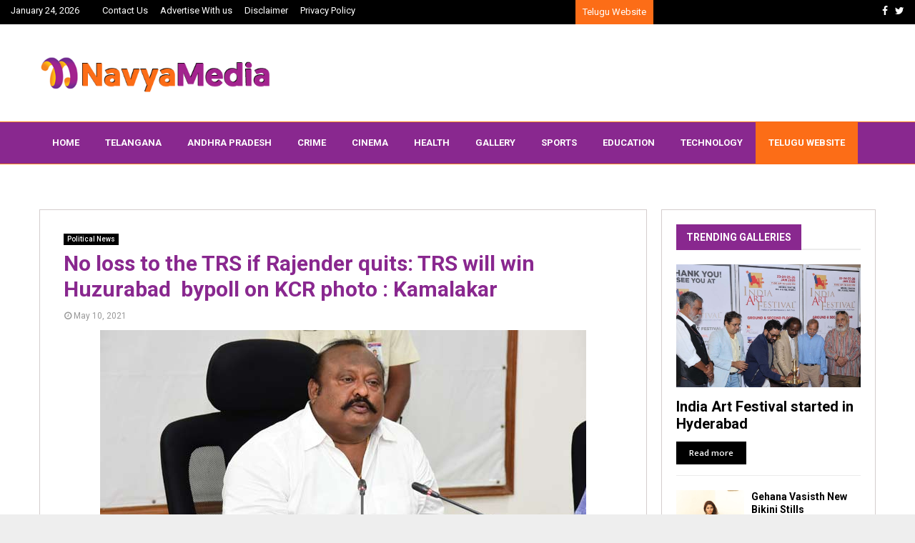

--- FILE ---
content_type: text/html; charset=UTF-8
request_url: https://english.navyamedia.com/no-loss-to-the-trs-if-rajender-quits-trs-will-win-huzurabad-bypoll-on-kcr-photo-kamalakar/
body_size: 19260
content:
<!DOCTYPE html>
<html lang="en-US">
<head>
	<meta charset="UTF-8">
		<meta name="viewport" content="width=device-width, initial-scale=1">
		<link rel="profile" href="https://gmpg.org/xfn/11">
	<title>No loss to the TRS if Rajender quits: TRS will win Huzurabad  bypoll on KCR photo : Kamalakar</title>

<!-- This site is optimized with the Yoast SEO plugin v11.3 - https://yoast.com/wordpress/plugins/seo/ -->
<link rel="canonical" href="https://english.navyamedia.com/no-loss-to-the-trs-if-rajender-quits-trs-will-win-huzurabad-bypoll-on-kcr-photo-kamalakar/" />
<meta property="og:locale" content="en_US" />
<meta property="og:type" content="article" />
<meta property="og:title" content="No loss to the TRS if Rajender quits: TRS will win Huzurabad  bypoll on KCR photo : Kamalakar" />
<meta property="og:description" content="BC Welfare and Civil Supplies Minister G Kamalakar today said that the TRS will win Huzurabad Assembly seat anytime of polls held.&nbsp; By using the photograph of the Chief&nbsp;Minister K Chandrasekhar Rao the TRS will win Huzurabad Assembly segment if bypolls are conducted.&nbsp; Speaking to reporters the Minister asserted that..." />
<meta property="og:url" content="https://english.navyamedia.com/no-loss-to-the-trs-if-rajender-quits-trs-will-win-huzurabad-bypoll-on-kcr-photo-kamalakar/" />
<meta property="og:site_name" content="Navyamedia" />
<meta property="article:tag" content="Huzurabad  bypoll" />
<meta property="article:tag" content="trs" />
<meta property="article:section" content="Political News" />
<meta property="article:published_time" content="2021-05-10T13:35:28+00:00" />
<meta property="og:image" content="https://english.navyamedia.com/wp-content/uploads/2020/12/Gangula-Kamalakar.jpg" />
<meta property="og:image:secure_url" content="https://english.navyamedia.com/wp-content/uploads/2020/12/Gangula-Kamalakar.jpg" />
<meta property="og:image:width" content="680" />
<meta property="og:image:height" content="370" />
<meta name="twitter:card" content="summary_large_image" />
<meta name="twitter:description" content="BC Welfare and Civil Supplies Minister G Kamalakar today said that the TRS will win Huzurabad Assembly seat anytime of polls held.&nbsp; By using the photograph of the Chief&nbsp;Minister K Chandrasekhar Rao the TRS will win Huzurabad Assembly segment if bypolls are conducted.&nbsp; Speaking to reporters the Minister asserted that..." />
<meta name="twitter:title" content="No loss to the TRS if Rajender quits: TRS will win Huzurabad  bypoll on KCR photo : Kamalakar" />
<meta name="twitter:image" content="https://english.navyamedia.com/wp-content/uploads/2020/12/Gangula-Kamalakar.jpg" />
<script type='application/ld+json' class='yoast-schema-graph yoast-schema-graph--main'>{"@context":"https://schema.org","@graph":[{"@type":"Organization","@id":"https://english.navyamedia.com/#organization","name":"","url":"https://english.navyamedia.com/","sameAs":[]},{"@type":"WebSite","@id":"https://english.navyamedia.com/#website","url":"https://english.navyamedia.com/","name":"Navyamedia","publisher":{"@id":"https://english.navyamedia.com/#organization"},"potentialAction":{"@type":"SearchAction","target":"https://english.navyamedia.com/?s={search_term_string}","query-input":"required name=search_term_string"}},{"@type":"WebPage","@id":"https://english.navyamedia.com/no-loss-to-the-trs-if-rajender-quits-trs-will-win-huzurabad-bypoll-on-kcr-photo-kamalakar/#webpage","url":"https://english.navyamedia.com/no-loss-to-the-trs-if-rajender-quits-trs-will-win-huzurabad-bypoll-on-kcr-photo-kamalakar/","inLanguage":"en-US","name":"No loss to the TRS if Rajender quits: TRS will win Huzurabad\u00a0 bypoll on KCR photo : Kamalakar","isPartOf":{"@id":"https://english.navyamedia.com/#website"},"image":{"@type":"ImageObject","@id":"https://english.navyamedia.com/no-loss-to-the-trs-if-rajender-quits-trs-will-win-huzurabad-bypoll-on-kcr-photo-kamalakar/#primaryimage","url":"https://english.navyamedia.com/wp-content/uploads/2020/12/Gangula-Kamalakar.jpg","width":680,"height":370,"caption":"Gangula Kamalakar"},"primaryImageOfPage":{"@id":"https://english.navyamedia.com/no-loss-to-the-trs-if-rajender-quits-trs-will-win-huzurabad-bypoll-on-kcr-photo-kamalakar/#primaryimage"},"datePublished":"2021-05-10T13:35:28+00:00","dateModified":"2021-05-10T13:35:28+00:00","breadcrumb":{"@id":"https://english.navyamedia.com/no-loss-to-the-trs-if-rajender-quits-trs-will-win-huzurabad-bypoll-on-kcr-photo-kamalakar/#breadcrumb"}},{"@type":"BreadcrumbList","@id":"https://english.navyamedia.com/no-loss-to-the-trs-if-rajender-quits-trs-will-win-huzurabad-bypoll-on-kcr-photo-kamalakar/#breadcrumb","itemListElement":[{"@type":"ListItem","position":1,"item":{"@type":"WebPage","@id":"https://english.navyamedia.com/","url":"https://english.navyamedia.com/","name":"Home"}},{"@type":"ListItem","position":2,"item":{"@type":"WebPage","@id":"https://english.navyamedia.com/no-loss-to-the-trs-if-rajender-quits-trs-will-win-huzurabad-bypoll-on-kcr-photo-kamalakar/","url":"https://english.navyamedia.com/no-loss-to-the-trs-if-rajender-quits-trs-will-win-huzurabad-bypoll-on-kcr-photo-kamalakar/","name":"No loss to the TRS if Rajender quits: TRS will win Huzurabad\u00a0 bypoll on KCR photo : Kamalakar"}}]},{"@type":"Article","@id":"https://english.navyamedia.com/no-loss-to-the-trs-if-rajender-quits-trs-will-win-huzurabad-bypoll-on-kcr-photo-kamalakar/#article","isPartOf":{"@id":"https://english.navyamedia.com/no-loss-to-the-trs-if-rajender-quits-trs-will-win-huzurabad-bypoll-on-kcr-photo-kamalakar/#webpage"},"author":{"@id":"https://english.navyamedia.com/author/admin/#author"},"headline":"No loss to the TRS if Rajender quits: TRS will win Huzurabad\u00a0 bypoll on KCR photo : Kamalakar","datePublished":"2021-05-10T13:35:28+00:00","dateModified":"2021-05-10T13:35:28+00:00","commentCount":0,"mainEntityOfPage":"https://english.navyamedia.com/no-loss-to-the-trs-if-rajender-quits-trs-will-win-huzurabad-bypoll-on-kcr-photo-kamalakar/#webpage","publisher":{"@id":"https://english.navyamedia.com/#organization"},"image":{"@id":"https://english.navyamedia.com/no-loss-to-the-trs-if-rajender-quits-trs-will-win-huzurabad-bypoll-on-kcr-photo-kamalakar/#primaryimage"},"keywords":"Huzurabad\u00a0 bypoll,trs","articleSection":"Political News,Telangana"},{"@type":["Person"],"@id":"https://english.navyamedia.com/author/admin/#author","name":"admin","image":{"@type":"ImageObject","@id":"https://english.navyamedia.com/#authorlogo","url":"https://secure.gravatar.com/avatar/ecf37558ae43fd25a2b803fbb0ac5b28?s=96&d=mm&r=g","caption":"admin"},"sameAs":[]}]}</script>
<!-- / Yoast SEO plugin. -->

<link rel='dns-prefetch' href='//fonts.googleapis.com' />
<link rel='dns-prefetch' href='//s.w.org' />
<link rel="alternate" type="application/rss+xml" title="Navyamedia &raquo; Feed" href="https://english.navyamedia.com/feed/" />
<link rel="alternate" type="application/rss+xml" title="Navyamedia &raquo; Comments Feed" href="https://english.navyamedia.com/comments/feed/" />
<link rel="alternate" type="application/rss+xml" title="Navyamedia &raquo; No loss to the TRS if Rajender quits: TRS will win Huzurabad  bypoll on KCR photo : Kamalakar Comments Feed" href="https://english.navyamedia.com/no-loss-to-the-trs-if-rajender-quits-trs-will-win-huzurabad-bypoll-on-kcr-photo-kamalakar/feed/" />
<link rel='stylesheet' id='wp-block-library-css'  href='https://english.navyamedia.com/wp-includes/css/dist/block-library/style.min.css?ver=5.2.9' type='text/css' media='all' />
<link rel='stylesheet' id='wp-block-library-theme-css'  href='https://english.navyamedia.com/wp-includes/css/dist/block-library/theme.min.css?ver=5.2.9' type='text/css' media='all' />
<link rel='stylesheet' id='pencisc-css'  href='https://english.navyamedia.com/wp-content/plugins/penci-framework/assets/css/single-shortcode.css?ver=5.2.9' type='text/css' media='all' />
<link rel='stylesheet' id='penci-oswald-css'  href='//fonts.googleapis.com/css?family=Oswald%3A400&#038;ver=5.2.9' type='text/css' media='all' />
<link rel='stylesheet' id='penci-font-awesome-css'  href='https://english.navyamedia.com/wp-content/themes/pennews/css/font-awesome.min.css?ver=4.5.2' type='text/css' media='all' />
<link rel='stylesheet' id='penci-fonts-css'  href='//fonts.googleapis.com/css?family=Roboto%3A300%2C300italic%2C400%2C400italic%2C500%2C500italic%2C700%2C700italic%2C800%2C800italic%7CMukta+Vaani%3A300%2C300italic%2C400%2C400italic%2C500%2C500italic%2C700%2C700italic%2C800%2C800italic%7COswald%3A300%2C300italic%2C400%2C400italic%2C500%2C500italic%2C700%2C700italic%2C800%2C800italic%7CTeko%3A300%2C300italic%2C400%2C400italic%2C500%2C500italic%2C700%2C700italic%2C800%2C800italic%7CSue+Ellen+Francisco%3A300%2C300italic%2C400%2C400italic%2C500%2C500italic%2C700%2C700italic%2C800%2C800italic%3A300%2C300italic%2C400%2C400italic%2C500%2C500italic%2C700%2C700italic%2C800%2C800italic%26subset%3Dcyrillic%2Ccyrillic-ext%2Cgreek%2Cgreek-ext%2Clatin-ext' type='text/css' media='all' />
<link rel='stylesheet' id='penci-portfolio-css'  href='https://english.navyamedia.com/wp-content/themes/pennews/css/portfolio.css?ver=6.5.1' type='text/css' media='all' />
<link rel='stylesheet' id='penci-recipe-css'  href='https://english.navyamedia.com/wp-content/themes/pennews/css/recipe.css?ver=6.5.1' type='text/css' media='all' />
<link rel='stylesheet' id='penci-review-css'  href='https://english.navyamedia.com/wp-content/themes/pennews/css/review.css?ver=6.5.1' type='text/css' media='all' />
<link rel='stylesheet' id='penci-style-css'  href='https://english.navyamedia.com/wp-content/themes/pennews/style.css?ver=6.5.1' type='text/css' media='all' />
<style id='penci-style-inline-css' type='text/css'>
.penci-block-vc.style-title-13:not(.footer-widget).style-title-center .penci-block-heading {border-right: 10px solid transparent; border-left: 10px solid transparent; }.site-branding h1, .site-branding h2 {margin: 0;}.penci-schema-markup { display: none !important; }.penci-entry-media .twitter-video { max-width: none !important; margin: 0 !important; }.penci-entry-media .fb-video { margin-bottom: 0; }.penci-entry-media .post-format-meta > iframe { vertical-align: top; }.penci-single-style-6 .penci-entry-media-top.penci-video-format-dailymotion:after, .penci-single-style-6 .penci-entry-media-top.penci-video-format-facebook:after, .penci-single-style-6 .penci-entry-media-top.penci-video-format-vimeo:after, .penci-single-style-6 .penci-entry-media-top.penci-video-format-twitter:after, .penci-single-style-7 .penci-entry-media-top.penci-video-format-dailymotion:after, .penci-single-style-7 .penci-entry-media-top.penci-video-format-facebook:after, .penci-single-style-7 .penci-entry-media-top.penci-video-format-vimeo:after, .penci-single-style-7 .penci-entry-media-top.penci-video-format-twitter:after { content: none; } .penci-single-style-5 .penci-entry-media.penci-video-format-dailymotion:after, .penci-single-style-5 .penci-entry-media.penci-video-format-facebook:after, .penci-single-style-5 .penci-entry-media.penci-video-format-vimeo:after, .penci-single-style-5 .penci-entry-media.penci-video-format-twitter:after { content: none; }@media screen and (max-width: 960px) { .penci-insta-thumb ul.thumbnails.penci_col_5 li, .penci-insta-thumb ul.thumbnails.penci_col_6 li { width: 33.33% !important; } .penci-insta-thumb ul.thumbnails.penci_col_7 li, .penci-insta-thumb ul.thumbnails.penci_col_8 li, .penci-insta-thumb ul.thumbnails.penci_col_9 li, .penci-insta-thumb ul.thumbnails.penci_col_10 li { width: 25% !important; } }.site-header.header--s12 .penci-menu-toggle-wapper,.site-header.header--s12 .header__social-search { flex: 1; }.site-header.header--s5 .site-branding {  padding-right: 0;margin-right: 40px; }.penci-block_37 .penci_post-meta { padding-top: 8px; }.penci-block_37 .penci-post-excerpt + .penci_post-meta { padding-top: 0; }.penci-hide-text-votes { display: none; }.penci-usewr-review {  border-top: 1px solid #ececec; }.penci-review-score {top: 5px; position: relative; }.penci-social-counter.penci-social-counter--style-3 .penci-social__empty a, .penci-social-counter.penci-social-counter--style-4 .penci-social__empty a, .penci-social-counter.penci-social-counter--style-5 .penci-social__empty a, .penci-social-counter.penci-social-counter--style-6 .penci-social__empty a { display: flex; justify-content: center; align-items: center; }.penci-block-error { padding: 0 20px 20px; }@media screen and (min-width: 1240px){ .penci_dis_padding_bw .penci-content-main.penci-col-4:nth-child(3n+2) { padding-right: 15px; padding-left: 15px; }}.bos_searchbox_widget_class.penci-vc-column-1 #flexi_searchbox #b_searchboxInc .b_submitButton_wrapper{ padding-top: 10px; padding-bottom: 10px; }.mfp-image-holder .mfp-close, .mfp-iframe-holder .mfp-close { background: transparent; border-color: transparent; }h1, h2, h3, h4, h5, h6,.error404 .page-title,
		.error404 .penci-block-vc .penci-block__title, .footer__bottom.style-2 .block-title {font-family: 'Roboto', sans-serif}.penci-block-vc .penci-block__title, .penci-menu-hbg .penci-block-vc .penci-block__title, .penci-menu-hbg-widgets .menu-hbg-title{ font-family:'Roboto', sans-serif; }.penci-topbar h3, .penci-topbar, .penci-topbar ul.menu>li>a,.penci-topbar ul.menu li ul.sub-menu li a,.penci-topbar ul.topbar__logout li a, .topbar_weather .penci-weather-degrees{ font-size: 13px; }.penci-topbar .topbar__trending .headline-title{ font-size: 10px; }.main-navigation > ul:not(.children) > li > a{ font-size: 13px; }.penci-pmore-link .more-link{ font-family:'Roboto', sans-serif;font-weight:400; }.penci-block-vc-pag .penci-pmore-link .more-link{ font-family:'Roboto', sans-serif; }.penci-portfolio-wrap{ margin-left: 0px; margin-right: 0px; }.penci-portfolio-wrap .portfolio-item{ padding-left: 0px; padding-right: 0px; margin-bottom:0px; }.penci-menu-hbg-widgets .menu-hbg-title { font-family:'Roboto', sans-serif }
		.woocommerce div.product .related > h2,.woocommerce div.product .upsells > h2,
		.post-title-box .post-box-title,.site-content #respond h3,.site-content .widget-title,
		.site-content .widgettitle,
		body.page-template-full-width.page-paged-2 .site-content .widget.penci-block-vc .penci-block__title,
		body:not( .page-template-full-width ) .site-content .widget.penci-block-vc .penci-block__title{ font-family:'Roboto', sans-serif !important; }.footer__bottom  .footer__logo a{font-family: 'Roboto', sans-serif;}#footer__sidebars.footer__sidebars{padding-top: 42px;}.site-footer .penci-block-vc .penci-block__title{ font-family:'Roboto', sans-serif; }.buy-button{ background-color:#89288f !important; }.penci-menuhbg-toggle:hover .lines-button:after,.penci-menuhbg-toggle:hover .penci-lines:before,.penci-menuhbg-toggle:hover .penci-lines:after.penci-login-container a,.penci_list_shortcode li:before,.footer__sidebars .penci-block-vc .penci__post-title a:hover,.penci-viewall-results a:hover,.post-entry .penci-portfolio-filter ul li.active a, .penci-portfolio-filter ul li.active a,.penci-ajax-search-results-wrapper .penci__post-title a:hover{ color: #89288f; }.penci-tweets-widget-content .icon-tweets,.penci-tweets-widget-content .tweet-intents a,.penci-tweets-widget-content .tweet-intents span:after,.woocommerce .star-rating span,.woocommerce .comment-form p.stars a:hover,.woocommerce div.product .woocommerce-tabs ul.tabs li a:hover,.penci-subcat-list .flexMenu-viewMore:hover a, .penci-subcat-list .flexMenu-viewMore:focus a,.penci-subcat-list .flexMenu-viewMore .flexMenu-popup .penci-subcat-item a:hover,.penci-owl-carousel-style .owl-dot.active span, .penci-owl-carousel-style .owl-dot:hover span,.penci-owl-carousel-slider .owl-dot.active span,.penci-owl-carousel-slider .owl-dot:hover span{ color: #89288f; }.penci-owl-carousel-slider .owl-dot.active span,.penci-owl-carousel-slider .owl-dot:hover span{ background-color: #89288f; }blockquote, q,.penci-post-pagination a:hover,a:hover,.penci-entry-meta a:hover,.penci-portfolio-below_img .inner-item-portfolio .portfolio-desc a:hover h3,.main-navigation.penci_disable_padding_menu > ul:not(.children) > li:hover > a,.main-navigation.penci_disable_padding_menu > ul:not(.children) > li:active > a,.main-navigation.penci_disable_padding_menu > ul:not(.children) > li.current-menu-item > a,.main-navigation.penci_disable_padding_menu > ul:not(.children) > li.current-menu-ancestor > a,.main-navigation.penci_disable_padding_menu > ul:not(.children) > li.current-category-ancestor > a,.site-header.header--s11 .main-navigation.penci_enable_line_menu .menu > li:hover > a,.site-header.header--s11 .main-navigation.penci_enable_line_menu .menu > li:active > a,.site-header.header--s11 .main-navigation.penci_enable_line_menu .menu > li.current-menu-item > a,.main-navigation.penci_disable_padding_menu ul.menu > li > a:hover,.main-navigation ul li:hover > a,.main-navigation ul li:active > a,.main-navigation li.current-menu-item > a,#site-navigation .penci-megamenu .penci-mega-child-categories a.cat-active,#site-navigation .penci-megamenu .penci-content-megamenu .penci-mega-latest-posts .penci-mega-post a:not(.mega-cat-name):hover,.penci-post-pagination h5 a:hover{ color: #89288f; }.penci-menu-hbg .primary-menu-mobile li a:hover,.penci-menu-hbg .primary-menu-mobile li.toggled-on > a,.penci-menu-hbg .primary-menu-mobile li.toggled-on > .dropdown-toggle,.penci-menu-hbg .primary-menu-mobile li.current-menu-item > a,.penci-menu-hbg .primary-menu-mobile li.current-menu-item > .dropdown-toggle,.mobile-sidebar .primary-menu-mobile li a:hover,.mobile-sidebar .primary-menu-mobile li.toggled-on-first > a,.mobile-sidebar .primary-menu-mobile li.toggled-on > a,.mobile-sidebar .primary-menu-mobile li.toggled-on > .dropdown-toggle,.mobile-sidebar .primary-menu-mobile li.current-menu-item > a,.mobile-sidebar .primary-menu-mobile li.current-menu-item > .dropdown-toggle,.mobile-sidebar #sidebar-nav-logo a,.mobile-sidebar #sidebar-nav-logo a:hover.mobile-sidebar #sidebar-nav-logo:before,.penci-recipe-heading a.penci-recipe-print,.widget a:hover,.widget.widget_recent_entries li a:hover, .widget.widget_recent_comments li a:hover, .widget.widget_meta li a:hover,.penci-topbar a:hover,.penci-topbar ul li:hover,.penci-topbar ul li a:hover,.penci-topbar ul.menu li ul.sub-menu li a:hover,.site-branding a, .site-branding .site-title{ color: #89288f; }.penci-viewall-results a:hover,.penci-ajax-search-results-wrapper .penci__post-title a:hover,.header__search_dis_bg .search-click:hover,.header__social-media a:hover,.penci-login-container .link-bottom a,.error404 .page-content a,.penci-no-results .search-form .search-submit:hover,.error404 .page-content .search-form .search-submit:hover,.penci_breadcrumbs a:hover, .penci_breadcrumbs a:hover span,.penci-archive .entry-meta a:hover,.penci-caption-above-img .wp-caption a:hover,.penci-author-content .author-social:hover,.entry-content a,.comment-content a,.penci-page-style-5 .penci-active-thumb .penci-entry-meta a:hover,.penci-single-style-5 .penci-active-thumb .penci-entry-meta a:hover{ color: #89288f; }blockquote:not(.wp-block-quote).style-2:before{ background-color: transparent; }blockquote.style-2:before,blockquote:not(.wp-block-quote),blockquote.style-2 cite, blockquote.style-2 .author,blockquote.style-3 cite, blockquote.style-3 .author,.woocommerce ul.products li.product .price,.woocommerce ul.products li.product .price ins,.woocommerce div.product p.price ins,.woocommerce div.product span.price ins, .woocommerce div.product p.price, .woocommerce div.product span.price,.woocommerce div.product .entry-summary div[itemprop="description"] blockquote:before, .woocommerce div.product .woocommerce-tabs #tab-description blockquote:before,.woocommerce-product-details__short-description blockquote:before,.woocommerce div.product .entry-summary div[itemprop="description"] blockquote cite, .woocommerce div.product .entry-summary div[itemprop="description"] blockquote .author,.woocommerce div.product .woocommerce-tabs #tab-description blockquote cite, .woocommerce div.product .woocommerce-tabs #tab-description blockquote .author,.woocommerce div.product .product_meta > span a:hover,.woocommerce div.product .woocommerce-tabs ul.tabs li.active{ color: #89288f; }.woocommerce #respond input#submit.alt.disabled:hover,.woocommerce #respond input#submit.alt:disabled:hover,.woocommerce #respond input#submit.alt:disabled[disabled]:hover,.woocommerce a.button.alt.disabled,.woocommerce a.button.alt.disabled:hover,.woocommerce a.button.alt:disabled,.woocommerce a.button.alt:disabled:hover,.woocommerce a.button.alt:disabled[disabled],.woocommerce a.button.alt:disabled[disabled]:hover,.woocommerce button.button.alt.disabled,.woocommerce button.button.alt.disabled:hover,.woocommerce button.button.alt:disabled,.woocommerce button.button.alt:disabled:hover,.woocommerce button.button.alt:disabled[disabled],.woocommerce button.button.alt:disabled[disabled]:hover,.woocommerce input.button.alt.disabled,.woocommerce input.button.alt.disabled:hover,.woocommerce input.button.alt:disabled,.woocommerce input.button.alt:disabled:hover,.woocommerce input.button.alt:disabled[disabled],.woocommerce input.button.alt:disabled[disabled]:hover{ background-color: #89288f; }.woocommerce ul.cart_list li .amount, .woocommerce ul.product_list_widget li .amount,.woocommerce table.shop_table td.product-name a:hover,.woocommerce-cart .cart-collaterals .cart_totals table td .amount,.woocommerce .woocommerce-info:before,.woocommerce form.checkout table.shop_table .order-total .amount,.post-entry .penci-portfolio-filter ul li a:hover,.post-entry .penci-portfolio-filter ul li.active a,.penci-portfolio-filter ul li a:hover,.penci-portfolio-filter ul li.active a,#bbpress-forums li.bbp-body ul.forum li.bbp-forum-info a:hover,#bbpress-forums li.bbp-body ul.topic li.bbp-topic-title a:hover,#bbpress-forums li.bbp-body ul.forum li.bbp-forum-info .bbp-forum-content a,#bbpress-forums li.bbp-body ul.topic p.bbp-topic-meta a,#bbpress-forums .bbp-breadcrumb a:hover, #bbpress-forums .bbp-breadcrumb .bbp-breadcrumb-current:hover,#bbpress-forums .bbp-forum-freshness a:hover,#bbpress-forums .bbp-topic-freshness a:hover{ color: #89288f; }.footer__bottom a,.footer__logo a, .footer__logo a:hover,.site-info a,.site-info a:hover,.sub-footer-menu li a:hover,.footer__sidebars a:hover,.penci-block-vc .social-buttons a:hover,.penci-inline-related-posts .penci_post-meta a:hover,.penci__general-meta .penci_post-meta a:hover,.penci-block_video.style-1 .penci_post-meta a:hover,.penci-block_video.style-7 .penci_post-meta a:hover,.penci-block-vc .penci-block__title a:hover,.penci-block-vc.style-title-2 .penci-block__title a:hover,.penci-block-vc.style-title-2:not(.footer-widget) .penci-block__title a:hover,.penci-block-vc.style-title-4 .penci-block__title a:hover,.penci-block-vc.style-title-4:not(.footer-widget) .penci-block__title a:hover,.penci-block-vc .penci-subcat-filter .penci-subcat-item a.active, .penci-block-vc .penci-subcat-filter .penci-subcat-item a:hover ,.penci-block_1 .penci_post-meta a:hover,.penci-inline-related-posts.penci-irp-type-grid .penci__post-title:hover{ color: #89288f; }.penci-block_10 .penci-posted-on a,.penci-block_10 .penci-block__title a:hover,.penci-block_10 .penci__post-title a:hover,.penci-block_26 .block26_first_item .penci__post-title:hover,.penci-block_30 .penci_post-meta a:hover,.penci-block_33 .block33_big_item .penci_post-meta a:hover,.penci-block_36 .penci-chart-text,.penci-block_video.style-1 .block_video_first_item.penci-title-ab-img .penci_post_content a:hover,.penci-block_video.style-1 .block_video_first_item.penci-title-ab-img .penci_post-meta a:hover,.penci-block_video.style-6 .penci__post-title:hover,.penci-block_video.style-7 .penci__post-title:hover,.penci-owl-featured-area.style-12 .penci-small_items h3 a:hover,.penci-owl-featured-area.style-12 .penci-small_items .penci-slider__meta a:hover ,.penci-owl-featured-area.style-12 .penci-small_items .owl-item.current h3 a,.penci-owl-featured-area.style-13 .penci-small_items h3 a:hover,.penci-owl-featured-area.style-13 .penci-small_items .penci-slider__meta a:hover,.penci-owl-featured-area.style-13 .penci-small_items .owl-item.current h3 a,.penci-owl-featured-area.style-14 .penci-small_items h3 a:hover,.penci-owl-featured-area.style-14 .penci-small_items .penci-slider__meta a:hover ,.penci-owl-featured-area.style-14 .penci-small_items .owl-item.current h3 a,.penci-owl-featured-area.style-17 h3 a:hover,.penci-owl-featured-area.style-17 .penci-slider__meta a:hover,.penci-fslider28-wrapper.penci-block-vc .penci-slider-nav a:hover,.penci-videos-playlist .penci-video-nav .penci-video-playlist-item .penci-video-play-icon,.penci-videos-playlist .penci-video-nav .penci-video-playlist-item.is-playing { color: #89288f; }.penci-block_video.style-7 .penci_post-meta a:hover,.penci-ajax-more.disable_bg_load_more .penci-ajax-more-button:hover, .penci-ajax-more.disable_bg_load_more .penci-block-ajax-more-button:hover{ color: #89288f; }.site-main #buddypress input[type=submit]:hover,.site-main #buddypress div.generic-button a:hover,.site-main #buddypress .comment-reply-link:hover,.site-main #buddypress a.button:hover,.site-main #buddypress a.button:focus,.site-main #buddypress ul.button-nav li a:hover,.site-main #buddypress ul.button-nav li.current a,.site-main #buddypress .dir-search input[type=submit]:hover, .site-main #buddypress .groups-members-search input[type=submit]:hover,.site-main #buddypress div.item-list-tabs ul li.selected a,.site-main #buddypress div.item-list-tabs ul li.current a,.site-main #buddypress div.item-list-tabs ul li a:hover{ border-color: #89288f;background-color: #89288f; }.site-main #buddypress table.notifications thead tr, .site-main #buddypress table.notifications-settings thead tr,.site-main #buddypress table.profile-settings thead tr, .site-main #buddypress table.profile-fields thead tr,.site-main #buddypress table.profile-settings thead tr, .site-main #buddypress table.profile-fields thead tr,.site-main #buddypress table.wp-profile-fields thead tr, .site-main #buddypress table.messages-notices thead tr,.site-main #buddypress table.forum thead tr{ border-color: #89288f;background-color: #89288f; }.site-main .bbp-pagination-links a:hover, .site-main .bbp-pagination-links span.current,#buddypress div.item-list-tabs:not(#subnav) ul li.selected a, #buddypress div.item-list-tabs:not(#subnav) ul li.current a, #buddypress div.item-list-tabs:not(#subnav) ul li a:hover,#buddypress ul.item-list li div.item-title a, #buddypress ul.item-list li h4 a,div.bbp-template-notice a,#bbpress-forums li.bbp-body ul.topic li.bbp-topic-title a,#bbpress-forums li.bbp-body .bbp-forums-list li,.site-main #buddypress .activity-header a:first-child, #buddypress .comment-meta a:first-child, #buddypress .acomment-meta a:first-child{ color: #89288f !important; }.single-tribe_events .tribe-events-schedule .tribe-events-cost{ color: #89288f; }.tribe-events-list .tribe-events-loop .tribe-event-featured,#tribe-events .tribe-events-button,#tribe-events .tribe-events-button:hover,#tribe_events_filters_wrapper input[type=submit],.tribe-events-button, .tribe-events-button.tribe-active:hover,.tribe-events-button.tribe-inactive,.tribe-events-button:hover,.tribe-events-calendar td.tribe-events-present div[id*=tribe-events-daynum-],.tribe-events-calendar td.tribe-events-present div[id*=tribe-events-daynum-]>a,#tribe-bar-form .tribe-bar-submit input[type=submit]:hover{ background-color: #89288f; }.woocommerce span.onsale,.show-search:after,select option:focus,.woocommerce .widget_shopping_cart p.buttons a:hover, .woocommerce.widget_shopping_cart p.buttons a:hover, .woocommerce .widget_price_filter .price_slider_amount .button:hover, .woocommerce div.product form.cart .button:hover,.woocommerce .widget_price_filter .ui-slider .ui-slider-handle,.penci-block-vc.style-title-2:not(.footer-widget) .penci-block__title a, .penci-block-vc.style-title-2:not(.footer-widget) .penci-block__title span,.penci-block-vc.style-title-3:not(.footer-widget) .penci-block-heading:after,.penci-block-vc.style-title-4:not(.footer-widget) .penci-block__title a, .penci-block-vc.style-title-4:not(.footer-widget) .penci-block__title span,.penci-archive .penci-archive__content .penci-cat-links a:hover,.mCSB_scrollTools .mCSB_dragger .mCSB_dragger_bar,.penci-block-vc .penci-cat-name:hover,#buddypress .activity-list li.load-more, #buddypress .activity-list li.load-newest,#buddypress .activity-list li.load-more:hover, #buddypress .activity-list li.load-newest:hover,.site-main #buddypress button:hover, .site-main #buddypress a.button:hover, .site-main #buddypress input[type=button]:hover, .site-main #buddypress input[type=reset]:hover{ background-color: #89288f; }.penci-block-vc.style-title-grid:not(.footer-widget) .penci-block__title span, .penci-block-vc.style-title-grid:not(.footer-widget) .penci-block__title a,.penci-block-vc .penci_post_thumb:hover .penci-cat-name,.mCSB_scrollTools .mCSB_dragger:active .mCSB_dragger_bar,.mCSB_scrollTools .mCSB_dragger.mCSB_dragger_onDrag .mCSB_dragger_bar,.main-navigation > ul:not(.children) > li:hover > a,.main-navigation > ul:not(.children) > li:active > a,.main-navigation > ul:not(.children) > li.current-menu-item > a,.main-navigation.penci_enable_line_menu > ul:not(.children) > li > a:before,.main-navigation a:hover,#site-navigation .penci-megamenu .penci-mega-thumbnail .mega-cat-name:hover,#site-navigation .penci-megamenu .penci-mega-thumbnail:hover .mega-cat-name,.penci-review-process span,.penci-review-score-total,.topbar__trending .headline-title,.header__search:not(.header__search_dis_bg) .search-click,.cart-icon span.items-number{ background-color: #89288f; }.main-navigation > ul:not(.children) > li.highlight-button > a{ background-color: #89288f; }.main-navigation > ul:not(.children) > li.highlight-button:hover > a,.main-navigation > ul:not(.children) > li.highlight-button:active > a,.main-navigation > ul:not(.children) > li.highlight-button.current-category-ancestor > a,.main-navigation > ul:not(.children) > li.highlight-button.current-menu-ancestor > a,.main-navigation > ul:not(.children) > li.highlight-button.current-menu-item > a{ border-color: #89288f; }.login__form .login__form__login-submit input:hover,.penci-login-container .penci-login input[type="submit"]:hover,.penci-archive .penci-entry-categories a:hover,.single .penci-cat-links a:hover,.page .penci-cat-links a:hover,.woocommerce #respond input#submit:hover, .woocommerce a.button:hover, .woocommerce button.button:hover, .woocommerce input.button:hover,.woocommerce div.product .entry-summary div[itemprop="description"]:before,.woocommerce div.product .entry-summary div[itemprop="description"] blockquote .author span:after, .woocommerce div.product .woocommerce-tabs #tab-description blockquote .author span:after,.woocommerce-product-details__short-description blockquote .author span:after,.woocommerce #respond input#submit.alt:hover, .woocommerce a.button.alt:hover, .woocommerce button.button.alt:hover, .woocommerce input.button.alt:hover,#scroll-to-top:hover,#respond #submit:hover,.wpcf7 input[type="submit"]:hover,.widget_wysija input[type="submit"]:hover{ background-color: #89288f; }.penci-block_video .penci-close-video:hover,.penci-block_5 .penci_post_thumb:hover .penci-cat-name,.penci-block_25 .penci_post_thumb:hover .penci-cat-name,.penci-block_8 .penci_post_thumb:hover .penci-cat-name,.penci-block_14 .penci_post_thumb:hover .penci-cat-name,.penci-block-vc.style-title-grid .penci-block__title span, .penci-block-vc.style-title-grid .penci-block__title a,.penci-block_7 .penci_post_thumb:hover .penci-order-number,.penci-block_15 .penci-post-order,.penci-news_ticker .penci-news_ticker__title{ background-color: #89288f; }.penci-owl-featured-area .penci-item-mag:hover .penci-slider__cat .penci-cat-name,.penci-owl-featured-area .penci-slider__cat .penci-cat-name:hover,.penci-owl-featured-area.style-12 .penci-small_items .owl-item.current .penci-cat-name,.penci-owl-featured-area.style-13 .penci-big_items .penci-slider__cat .penci-cat-name,.penci-owl-featured-area.style-13 .button-read-more:hover,.penci-owl-featured-area.style-13 .penci-small_items .owl-item.current .penci-cat-name,.penci-owl-featured-area.style-14 .penci-small_items .owl-item.current .penci-cat-name,.penci-owl-featured-area.style-18 .penci-slider__cat .penci-cat-name{ background-color: #89288f; }.show-search .show-search__content:after,.penci-wide-content .penci-owl-featured-area.style-23 .penci-slider__text,.penci-grid_2 .grid2_first_item:hover .penci-cat-name,.penci-grid_2 .penci-post-item:hover .penci-cat-name,.penci-grid_3 .penci-post-item:hover .penci-cat-name,.penci-grid_1 .penci-post-item:hover .penci-cat-name,.penci-videos-playlist .penci-video-nav .penci-playlist-title,.widget-area .penci-videos-playlist .penci-video-nav .penci-video-playlist-item .penci-video-number,.widget-area .penci-videos-playlist .penci-video-nav .penci-video-playlist-item .penci-video-play-icon,.widget-area .penci-videos-playlist .penci-video-nav .penci-video-playlist-item .penci-video-paused-icon,.penci-owl-featured-area.style-17 .penci-slider__text::after,#scroll-to-top:hover{ background-color: #89288f; }.featured-area-custom-slider .penci-owl-carousel-slider .owl-dot span,.main-navigation > ul:not(.children) > li ul.sub-menu,.error404 .not-found,.error404 .penci-block-vc,.woocommerce .woocommerce-error, .woocommerce .woocommerce-info, .woocommerce .woocommerce-message,.penci-owl-featured-area.style-12 .penci-small_items,.penci-owl-featured-area.style-12 .penci-small_items .owl-item.current .penci_post_thumb,.penci-owl-featured-area.style-13 .button-read-more:hover{ border-color: #89288f; }.widget .tagcloud a:hover,.penci-social-buttons .penci-social-item.like.liked,.site-footer .widget .tagcloud a:hover,.penci-recipe-heading a.penci-recipe-print:hover,.penci-custom-slider-container .pencislider-content .pencislider-btn-trans:hover,button:hover,.button:hover, .entry-content a.button:hover,.penci-vc-btn-wapper .penci-vc-btn.penci-vcbtn-trans:hover, input[type="button"]:hover,input[type="reset"]:hover,input[type="submit"]:hover,.penci-ajax-more .penci-ajax-more-button:hover,.penci-ajax-more .penci-portfolio-more-button:hover,.woocommerce nav.woocommerce-pagination ul li a:focus, .woocommerce nav.woocommerce-pagination ul li a:hover,.woocommerce nav.woocommerce-pagination ul li span.current,.penci-block_10 .penci-more-post:hover,.penci-block_15 .penci-more-post:hover,.penci-block_36 .penci-more-post:hover,.penci-block_video.style-7 .penci-owl-carousel-slider .owl-dot.active span,.penci-block_video.style-7 .penci-owl-carousel-slider .owl-dot:hover span ,.penci-block_video.style-7 .penci-owl-carousel-slider .owl-dot:hover span ,.penci-ajax-more .penci-ajax-more-button:hover,.penci-ajax-more .penci-block-ajax-more-button:hover,.penci-ajax-more .penci-ajax-more-button.loading-posts:hover, .penci-ajax-more .penci-block-ajax-more-button.loading-posts:hover,.site-main #buddypress .activity-list li.load-more a:hover, .site-main #buddypress .activity-list li.load-newest a,.penci-owl-carousel-slider.penci-tweets-slider .owl-dots .owl-dot.active span, .penci-owl-carousel-slider.penci-tweets-slider .owl-dots .owl-dot:hover span,.penci-pagination:not(.penci-ajax-more) span.current, .penci-pagination:not(.penci-ajax-more) a:hover{border-color:#89288f;background-color: #89288f;}.penci-owl-featured-area.style-23 .penci-slider-overlay{ 
		background: -moz-linear-gradient(left, transparent 26%, #89288f  65%);
	    background: -webkit-gradient(linear, left top, right top, color-stop(26%, #89288f ), color-stop(65%, transparent));
	    background: -webkit-linear-gradient(left, transparent 26%, #89288f 65%);
	    background: -o-linear-gradient(left, transparent 26%, #89288f 65%);
	    background: -ms-linear-gradient(left, transparent 26%, #89288f 65%);
	    background: linear-gradient(to right, transparent 26%, #89288f 65%);
	    filter: progid:DXImageTransform.Microsoft.gradient(startColorstr='#89288f', endColorstr='#89288f', GradientType=1);
		 }.site-main #buddypress .activity-list li.load-more a, .site-main #buddypress .activity-list li.load-newest a,.header__search:not(.header__search_dis_bg) .search-click:hover,.tagcloud a:hover,.site-footer .widget .tagcloud a:hover{ transition: all 0.3s; opacity: 0.8; }.penci-loading-animation-1 .penci-loading-animation,.penci-loading-animation-1 .penci-loading-animation:before,.penci-loading-animation-1 .penci-loading-animation:after,.penci-loading-animation-5 .penci-loading-animation,.penci-loading-animation-6 .penci-loading-animation:before,.penci-loading-animation-7 .penci-loading-animation,.penci-loading-animation-8 .penci-loading-animation,.penci-loading-animation-9 .penci-loading-circle-inner:before,.penci-load-thecube .penci-load-cube:before,.penci-three-bounce .one,.penci-three-bounce .two,.penci-three-bounce .three{ background-color: #89288f; }.site-header{ background-color:#89288f; }.site-header{
			box-shadow: inset 0 -1px 0 #f5831f;
			-webkit-box-shadow: inset 0 -1px 0 #f5831f;
			-moz-box-shadow: inset 0 -1px 0 #f5831f;
		  }.site-header.header--s2:before, .site-header.header--s3:not(.header--s4):before, .site-header.header--s6:before{ background-color:#f5831f !important }.main-navigation ul.menu > li > a{ color:#ffffff }.main-navigation.penci_enable_line_menu > ul:not(.children) > li > a:before{background-color: #f5831f; }.main-navigation > ul:not(.children) > li:hover > a,.main-navigation > ul:not(.children) > li.current-category-ancestor > a,.main-navigation > ul:not(.children) > li.current-menu-ancestor > a,.main-navigation > ul:not(.children) > li.current-menu-item > a,.site-header.header--s11 .main-navigation.penci_enable_line_menu .menu > li:hover > a,.site-header.header--s11 .main-navigation.penci_enable_line_menu .menu > li:active > a,.site-header.header--s11 .main-navigation.penci_enable_line_menu .menu > li.current-category-ancestor > a,.site-header.header--s11 .main-navigation.penci_enable_line_menu .menu > li.current-menu-ancestor > a,.site-header.header--s11 .main-navigation.penci_enable_line_menu .menu > li.current-menu-item > a,.main-navigation.penci_disable_padding_menu > ul:not(.children) > li:hover > a,.main-navigation.penci_disable_padding_menu > ul:not(.children) > li.current-category-ancestor > a,.main-navigation.penci_disable_padding_menu > ul:not(.children) > li.current-menu-ancestor > a,.main-navigation.penci_disable_padding_menu > ul:not(.children) > li.current-menu-item > a,.main-navigation.penci_disable_padding_menu ul.menu > li > a:hover,.main-navigation ul.menu > li.current-menu-item > a,.main-navigation ul.menu > li > a:hover{ color: #f5831f }.main-navigation > ul:not(.children) > li.highlight-button > a{ color: #f5831f; }.main-navigation > ul:not(.children) > li:hover > a,.main-navigation > ul:not(.children) > li:active > a,.main-navigation > ul:not(.children) > li.current-category-ancestor > a,.main-navigation > ul:not(.children) > li.current-menu-ancestor > a,.main-navigation > ul:not(.children) > li.current-menu-item > a,.site-header.header--s11 .main-navigation.penci_enable_line_menu .menu > li:hover > a,.site-header.header--s11 .main-navigation.penci_enable_line_menu .menu > li:active > a,.site-header.header--s11 .main-navigation.penci_enable_line_menu .menu > li.current-category-ancestor > a,.site-header.header--s11 .main-navigation.penci_enable_line_menu .menu > li.current-menu-ancestor > a,.site-header.header--s11 .main-navigation.penci_enable_line_menu .menu > li.current-menu-item > a,.main-navigation ul.menu > li > a:hover{ background-color: #89288f }.main-navigation > ul:not(.children) > li.highlight-button > a{ background-color: #89288f; }.main-navigation > ul:not(.children) > li.highlight-button:hover > a,.main-navigation > ul:not(.children) > li.highlight-button:active > a,.main-navigation > ul:not(.children) > li.highlight-button.current-category-ancestor > a,.main-navigation > ul:not(.children) > li.highlight-button.current-menu-ancestor > a,.main-navigation > ul:not(.children) > li.highlight-button.current-menu-item > a{ border-color: #89288f; }.main-navigation ul li:not( .penci-mega-menu ) ul, .main-navigation ul.menu > li.megamenu > ul.sub-menu{ background-color:#ffffff ; }.main-navigation ul li:not( .penci-mega-menu ) ul li{ border-color:#f5831f ; }.main-navigation ul li:not( .penci-mega-menu ) ul li{ background-color:#ffffff; }.main-navigation ul li:not( .penci-mega-menu ) ul a{ color:#000000 }.main-navigation ul li:not( .penci-mega-menu ) ul li.current-category-ancestor > a,.main-navigation ul li:not( .penci-mega-menu ) ul li.current-menu-ancestor > a,.main-navigation ul li:not( .penci-mega-menu ) ul li.current-menu-item > a,.main-navigation ul li:not( .penci-mega-menu ) ul li a:hover{background-color: #ffffff }.penci-header-mobile .penci-header-mobile_container{ background-color:#89288f; }#main .widget .tagcloud a{ }#main .widget .tagcloud a:hover{}.single .penci-cat-links a:hover, .page .penci-cat-links a:hover{ background-color:#89288f; }
</style>
<script type='text/javascript' src='https://english.navyamedia.com/wp-includes/js/jquery/jquery.js?ver=1.12.4-wp'></script>
<script type='text/javascript' src='https://english.navyamedia.com/wp-includes/js/jquery/jquery-migrate.min.js?ver=1.4.1'></script>
<link rel="EditURI" type="application/rsd+xml" title="RSD" href="https://english.navyamedia.com/xmlrpc.php?rsd" />
<link rel="wlwmanifest" type="application/wlwmanifest+xml" href="https://english.navyamedia.com/wp-includes/wlwmanifest.xml" /> 
<meta name="generator" content="WordPress 5.2.9" />
<link rel='shortlink' href='https://english.navyamedia.com/?p=89711' />
<link rel="alternate" type="application/json+oembed" href="https://english.navyamedia.com/wp-json/oembed/1.0/embed?url=https%3A%2F%2Fenglish.navyamedia.com%2Fno-loss-to-the-trs-if-rajender-quits-trs-will-win-huzurabad-bypoll-on-kcr-photo-kamalakar%2F" />
<link rel="alternate" type="text/xml+oembed" href="https://english.navyamedia.com/wp-json/oembed/1.0/embed?url=https%3A%2F%2Fenglish.navyamedia.com%2Fno-loss-to-the-trs-if-rajender-quits-trs-will-win-huzurabad-bypoll-on-kcr-photo-kamalakar%2F&#038;format=xml" />
<script>
var portfolioDataJs = portfolioDataJs || [];
var penciBlocksArray=[];
var PENCILOCALCACHE = {};
		(function () {
				"use strict";
		
				PENCILOCALCACHE = {
					data: {},
					remove: function ( ajaxFilterItem ) {
						delete PENCILOCALCACHE.data[ajaxFilterItem];
					},
					exist: function ( ajaxFilterItem ) {
						return PENCILOCALCACHE.data.hasOwnProperty( ajaxFilterItem ) && PENCILOCALCACHE.data[ajaxFilterItem] !== null;
					},
					get: function ( ajaxFilterItem ) {
						return PENCILOCALCACHE.data[ajaxFilterItem];
					},
					set: function ( ajaxFilterItem, cachedData ) {
						PENCILOCALCACHE.remove( ajaxFilterItem );
						PENCILOCALCACHE.data[ajaxFilterItem] = cachedData;
					}
				};
			}
		)();function penciBlock() {
		    this.atts_json = '';
		    this.content = '';
		}</script>
		<style type="text/css">
									.entry-content .penci-recipe-heading a.penci-recipe-print { color:#a3238e; } .entry-content .penci-recipe-heading a.penci-recipe-print { border-color:#a3238e; } .entry-content .penci-recipe-heading a.penci-recipe-print:hover { background-color:#a3238e; } .entry-content .penci-recipe-heading a.penci-recipe-print:hover { color:#fff; }																	</style>
				<style type="text/css">
																		.penci-review .penci-review-process span { background-color:#dd9933; }																													</style>
		<!-- <meta name="NextGEN" version="3.2.2" /> -->
<link rel="pingback" href="https://english.navyamedia.com/xmlrpc.php"><!-- Google tag (gtag.js) -->
<script async src="https://www.googletagmanager.com/gtag/js?id=G-NQ5RXBV5N5"></script>
<script>
  window.dataLayer = window.dataLayer || [];
  function gtag(){dataLayer.push(arguments);}
  gtag('js', new Date());

  gtag('config', 'G-NQ5RXBV5N5');
</script><script type="application/ld+json">{
    "@context": "http:\/\/schema.org\/",
    "@type": "organization",
    "@id": "#organization",
    "logo": {
        "@type": "ImageObject",
        "url": "https:\/\/english.navyamedia.com\/wp-content\/uploads\/2021\/09\/navya-media-news.png"
    },
    "url": "https:\/\/english.navyamedia.com\/",
    "name": "Navyamedia",
    "description": "AP,Telangana Political News | Telugu Cinema News"
}</script><script type="application/ld+json">{
    "@context": "http:\/\/schema.org\/",
    "@type": "WebSite",
    "name": "Navyamedia",
    "alternateName": "AP,Telangana Political News | Telugu Cinema News",
    "url": "https:\/\/english.navyamedia.com\/"
}</script><script type="application/ld+json">{
    "@context": "http:\/\/schema.org\/",
    "@type": "WPSideBar",
    "name": "Sidebar Right",
    "alternateName": "Add widgets here to display them on blog and single",
    "url": "https:\/\/english.navyamedia.com\/no-loss-to-the-trs-if-rajender-quits-trs-will-win-huzurabad-bypoll-on-kcr-photo-kamalakar"
}</script><script type="application/ld+json">{
    "@context": "http:\/\/schema.org\/",
    "@type": "WPSideBar",
    "name": "Sidebar Left",
    "alternateName": "Add widgets here to display them on page",
    "url": "https:\/\/english.navyamedia.com\/no-loss-to-the-trs-if-rajender-quits-trs-will-win-huzurabad-bypoll-on-kcr-photo-kamalakar"
}</script><script type="application/ld+json">{
    "@context": "http:\/\/schema.org\/",
    "@type": "WPSideBar",
    "name": "Footer Column #1",
    "alternateName": "Add widgets here to display them in the first column of the footer",
    "url": "https:\/\/english.navyamedia.com\/no-loss-to-the-trs-if-rajender-quits-trs-will-win-huzurabad-bypoll-on-kcr-photo-kamalakar"
}</script><script type="application/ld+json">{
    "@context": "http:\/\/schema.org\/",
    "@type": "WPSideBar",
    "name": "Footer Column #3",
    "alternateName": "Add widgets here to display them in the third column of the footer",
    "url": "https:\/\/english.navyamedia.com\/no-loss-to-the-trs-if-rajender-quits-trs-will-win-huzurabad-bypoll-on-kcr-photo-kamalakar"
}</script><script type="application/ld+json">{
    "@context": "http:\/\/schema.org\/",
    "@type": "WPSideBar",
    "name": "Hamburger Widget Below",
    "alternateName": "Display widgets on below menu on menu hamburger",
    "url": "https:\/\/english.navyamedia.com\/no-loss-to-the-trs-if-rajender-quits-trs-will-win-huzurabad-bypoll-on-kcr-photo-kamalakar"
}</script><script type="application/ld+json">{
    "@context": "http:\/\/schema.org\/",
    "@type": "BlogPosting",
    "headline": "No loss to the TRS if Rajender quits: TRS will win Huzurabad\u00a0 bypoll on KCR photo : Kamalakar",
    "description": "",
    "datePublished": "2021-05-10",
    "datemodified": "2021-05-10",
    "mainEntityOfPage": "https:\/\/english.navyamedia.com\/no-loss-to-the-trs-if-rajender-quits-trs-will-win-huzurabad-bypoll-on-kcr-photo-kamalakar\/",
    "image": {
        "@type": "ImageObject",
        "url": "https:\/\/english.navyamedia.com\/wp-content\/uploads\/2020\/12\/Gangula-Kamalakar.jpg",
        "width": 680,
        "height": 370
    },
    "publisher": {
        "@type": "Organization",
        "name": "Navyamedia",
        "logo": {
            "@type": "ImageObject",
            "url": "https:\/\/english.navyamedia.com\/wp-content\/uploads\/2021\/09\/navya-media-news.png"
        }
    },
    "author": {
        "@type": "Person",
        "@id": "#person-admin",
        "name": "admin"
    }
}</script><meta property="fb:app_id" content="348280475330978"><meta name="generator" content="Powered by WPBakery Page Builder - drag and drop page builder for WordPress."/>
<!--[if lte IE 9]><link rel="stylesheet" type="text/css" href="https://english.navyamedia.com/wp-content/plugins/js_composer/assets/css/vc_lte_ie9.min.css" media="screen"><![endif]--><link rel="icon" href="https://english.navyamedia.com/wp-content/uploads/2020/07/cropped-NavyaMedia-Logo-1-32x32.png" sizes="32x32" />
<link rel="icon" href="https://english.navyamedia.com/wp-content/uploads/2020/07/cropped-NavyaMedia-Logo-1-192x192.png" sizes="192x192" />
<link rel="apple-touch-icon-precomposed" href="https://english.navyamedia.com/wp-content/uploads/2020/07/cropped-NavyaMedia-Logo-1-180x180.png" />
<meta name="msapplication-TileImage" content="https://english.navyamedia.com/wp-content/uploads/2020/07/cropped-NavyaMedia-Logo-1-270x270.png" />
		<style type="text/css" id="wp-custom-css">
			a:hover {
    color: #89288f;
}ins.adsbygoogle.adsbygoogle-noablate {
    display: none !important;
}
ins.adsbygoogle.adsbygoogle-noablate {
    display: none !important;
}h1.entry-title.penci-entry-title.penci-title- {
    color: #89288f;
    margin-bottom: 10px;
}

.wpb_text_column, .entry-content, .comment-content {
	font-size: 18px !important;
    text-align: justify;
color: #434040 !important;}

.site-branding img {
    width: 328px !important;
}
.telugumenu{display:none;}
.article_content {
    border: 1px solid #f2f2f2;
    padding: 10px 9px;
}
.header__content-social-media {
    display: none;
}
.header__social-media a{color:#fff;}
div#primary {
    width: 1200px;
    margin: 0 auto;
}
.penci-block_6 .penci-post-item{
	margin-bottom: 7px;
}
.penci_media_object{
	    margin-bottom: 10px;
}
.penci-owl-featured-area.style-17 .penci-slider__text::after{
	background:#fff !important;
}
.blog-grid .penci-archive__content .entry-title a {
	color: #89288f !important;}
center {
    display: none;
}
.theiaStickySidebar {
    border: 1px solid rgb(212 205 205) !important;
    margin-top: 23px;
}

.penci-post-related .related-thumb {
	display: none !important;}
li#menu-item-59147 {
    background: #fc6d17;
}
li#menu-item-59494 a {
    background: #fc6d17;
   padding: 2px 10px;
    margin-left: 267%;
    width: 100%;
}

.footer__sidebars .penci-block-vc {
    border: 0px solid transparent !important;
    margin-top: 0;
}
a.englishbtn {
    background: #89288f;
    padding: 10px 20px;
    font-size: 20px;
    color: #fff !important;
}

.fa.fa-eye{display:none;}
.entry-meta-item.penci-comment-count
{
	display:none;}
span.penci-post-countview-number{display:none;}
.penci-archive__content {
    background: #fff;
    padding: 30px !important;
}
.single .penci-content-post, .page .penci-content-post {
	padding: 33px;}
@media screen and (min-width: 1241px){
.sidebar-left .site-main .penci-container, .sidebar-right .site-main .penci-container {
    width: 100%;
    max-width: 1400px;
}
}
@media screen and (min-width: 1241px){
.penci-container, .penci-container-fluid {
    width: 1400px;
}}
@media screen and (max-width: 991px){
.penci-topbar.clearfix.style-1 {
    display: none;
}
	.telugumenu{display:block !important;}
	.penci-header-mobile .penci-header-mobile_container {
    background-color: #ffffff;
}
	.theiaStickySidebar{margin-top:0px;}
	div#primary {
		width: 100%;}
	.mobile-sidebar-open .mobile-sidebar {
    transform: translateX(0);
    cursor: none;
}
	.site-content {
    padding: 2px 18px !important;
}
}
.span itempropname{display:none}
.footernum
{display:none}		</style>
		<noscript><style type="text/css"> .wpb_animate_when_almost_visible { opacity: 1; }</style></noscript>	<style>
		a.custom-button.pencisc-button {
			background: transparent;
			color: #D3347B;
			border: 2px solid #D3347B;
			line-height: 36px;
			padding: 0 20px;
			font-size: 14px;
			font-weight: bold;
		}
		a.custom-button.pencisc-button:hover {
			background: #D3347B;
			color: #fff;
			border: 2px solid #D3347B;
		}
		a.custom-button.pencisc-button.pencisc-small {
			line-height: 28px;
			font-size: 12px;
		}
		a.custom-button.pencisc-button.pencisc-large {
			line-height: 46px;
			font-size: 18px;
		}
	</style>
	
	<!-- Global site tag (gtag.js) - Google Analytics -->
<script async src="https://www.googletagmanager.com/gtag/js?id=UA-103234948-1"></script>
<script>
  window.dataLayer = window.dataLayer || [];
  function gtag(){dataLayer.push(arguments);}
  gtag('js', new Date());

  gtag('config', 'UA-103234948-1');
</script>
<link rel='stylesheet' id='vc_google_fonts_muktavaani-css'  href='//fonts.googleapis.com/css?family=Mukta+Vaani&#038;ver=5.2.9' type='text/css' media='all' />
</head>

<body class="post-template-default single single-post postid-89711 single-format-standard wp-custom-logo group-blog header-sticky penci-body-boxed penci_enable_ajaxsearch penci_sticky_content_sidebar sidebar-right penci-single-style-1 wpb-js-composer js-comp-ver-5.5.2 vc_responsive">

<div id="page" class="site penci-enable-boxed">
	<div class="penci-topbar clearfix style-1">
	<div class="penci-topbar_container topbar-width-default">

					<div class="penci-topbar__left">
				<div class="topbar_item topbar_date">
	January 24, 2026</div>
<div class="topbar_item topbar__menu"><ul id="menu-top" class="menu"><li id="menu-item-59335" class="menu-item menu-item-type-post_type menu-item-object-page menu-item-59335"><a href="https://english.navyamedia.com/contact-us/">Contact Us</a></li>
<li id="menu-item-59336" class="menu-item menu-item-type-post_type menu-item-object-page menu-item-59336"><a href="https://english.navyamedia.com/advertise-with-us/">Advertise With us</a></li>
<li id="menu-item-59337" class="menu-item menu-item-type-post_type menu-item-object-page menu-item-59337"><a href="https://english.navyamedia.com/disclaimer/">Disclaimer</a></li>
<li id="menu-item-59338" class="menu-item menu-item-type-post_type menu-item-object-page menu-item-privacy-policy menu-item-59338"><a href="https://english.navyamedia.com/privacy-policy/">Privacy Policy</a></li>
<li id="menu-item-59494" class="menu-item menu-item-type-custom menu-item-object-custom menu-item-59494"><a href="http://telugu.navyamedia.com/">Telugu Website</a></li>
</ul></div>			</div>
			<div class="penci-topbar__right">
				<div class="topbar_item topbar__social-media">
	<a class="social-media-item socail_media__facebook" target="_blank" href="https://www.facebook.com/navyamedia/" title="Facebook" rel="noopener"><span class="socail-media-item__content"><i class="fa fa-facebook"></i><span class="social_title screen-reader-text">Facebook</span></span></a><a class="social-media-item socail_media__twitter" target="_blank" href="https://twitter.com/Navyamedia" title="Twitter" rel="noopener"><span class="socail-media-item__content"><i class="fa fa-twitter"></i><span class="social_title screen-reader-text">Twitter</span></span></a></div>


			</div>
			</div>
</div>
<div class="site-header-wrapper"><div class="header__top header--s2">
	<div class="penci-container-1170 header-top__container">
		
<div class="site-branding">
	
		<h2><a href="https://english.navyamedia.com/" class="custom-logo-link" rel="home"><img width="444" height="100" src="https://english.navyamedia.com/wp-content/uploads/2021/09/navya-media-news.png" class="custom-logo" alt="Navyamedia" srcset="https://english.navyamedia.com/wp-content/uploads/2021/09/navya-media-news.png 444w, https://english.navyamedia.com/wp-content/uploads/2021/09/navya-media-news-300x68.png 300w" sizes="(max-width: 444px) 100vw, 444px" /></a></h2>
				</div><!-- .site-branding -->
			<div class="header__banner">
		<script async src="https://pagead2.googlesyndication.com/pagead/js/adsbygoogle.js?client=ca-pub-3970502182429648"
     crossorigin="anonymous"></script>
<!-- header -->
<ins class="adsbygoogle"
     style="display:inline-block;width:728px;height:90px"
     data-ad-client="ca-pub-3970502182429648"
     data-ad-slot="6885891170"></ins>
<script>
     (adsbygoogle = window.adsbygoogle || []).push({});
</script>	</div>

	</div>
</div>
<header id="masthead" class="site-header header--s2" data-height="80" itemscope="itemscope" itemtype="http://schema.org/WPHeader">
	<div class="penci-container-1170 header-content__container">
		<nav id="site-navigation" class="main-navigation pencimn-slide_down" itemscope itemtype="http://schema.org/SiteNavigationElement">
	<ul id="menu-main-menu" class="menu"><li id="menu-item-89690" class="menu-item menu-item-type-post_type menu-item-object-page menu-item-home menu-item-89690"><a href="https://english.navyamedia.com/" itemprop="url">Home</a></li>
<li id="menu-item-59504" class="menu-item menu-item-type-taxonomy menu-item-object-category current-post-ancestor current-menu-parent current-post-parent menu-item-59504"><a href="https://english.navyamedia.com/category/telangana/" itemprop="url">Telangana</a></li>
<li id="menu-item-59498" class="menu-item menu-item-type-taxonomy menu-item-object-category menu-item-59498"><a href="https://english.navyamedia.com/category/andhra-pradesh-political-news/" itemprop="url">Andhra Pradesh</a></li>
<li id="menu-item-90314" class="menu-item menu-item-type-taxonomy menu-item-object-category menu-item-90314"><a href="https://english.navyamedia.com/category/crime/" itemprop="url">Crime</a></li>
<li id="menu-item-86" class="menu-item menu-item-type-taxonomy menu-item-object-category menu-item-86"><a href="https://english.navyamedia.com/category/news/telugu-cinema-news/" itemprop="url">Cinema</a></li>
<li id="menu-item-59500" class="menu-item menu-item-type-taxonomy menu-item-object-category menu-item-59500"><a href="https://english.navyamedia.com/category/health-news/" itemprop="url">Health</a></li>
<li id="menu-item-78" class="menu-item menu-item-type-taxonomy menu-item-object-category menu-item-78"><a href="https://english.navyamedia.com/category/artistes-gallery/" itemprop="url">Gallery</a></li>
<li id="menu-item-90315" class="menu-item menu-item-type-taxonomy menu-item-object-category menu-item-90315"><a href="https://english.navyamedia.com/category/sports/" itemprop="url">Sports</a></li>
<li id="menu-item-59098" class="menu-item menu-item-type-taxonomy menu-item-object-category menu-item-59098"><a href="https://english.navyamedia.com/category/education-news/" itemprop="url">Education</a></li>
<li id="menu-item-59503" class="menu-item menu-item-type-taxonomy menu-item-object-category menu-item-59503"><a href="https://english.navyamedia.com/category/technology/" itemprop="url">Technology</a></li>
<li id="menu-item-59147" class="telugumenu menu-item menu-item-type-custom menu-item-object-custom menu-item-59147"><a href="http://telugu.navyamedia.com/" itemprop="url">Telugu Website</a></li>
</ul>
</nav><!-- #site-navigation -->
		<div class="header__social-search">
		
			<div class="header__social-media">
			<div class="header__content-social-media">

			<a class="social-media-item socail_media__facebook" target="_blank" href="https://www.facebook.com/navyamedia/" title="Facebook" rel="noopener"><span class="socail-media-item__content"><i class="fa fa-facebook"></i><span class="social_title screen-reader-text">Facebook</span></span></a><a class="social-media-item socail_media__twitter" target="_blank" href="https://twitter.com/Navyamedia" title="Twitter" rel="noopener"><span class="socail-media-item__content"><i class="fa fa-twitter"></i><span class="social_title screen-reader-text">Twitter</span></span></a>						</div>
		</div>
	
</div>

	</div>
</header><!-- #masthead -->
</div><div class="penci-header-mobile" >
	<div class="penci-header-mobile_container">
		<button class="menu-toggle navbar-toggle" aria-expanded="false"><span class="screen-reader-text">Primary Menu</span><i class="fa fa-bars"></i></button>
										<div class="site-branding"> <a href="https://english.navyamedia.com/" class="custom-logo-link logo_header_mobile"><img src="https://english.navyamedia.com/wp-content/uploads/2023/04/navya-media-news.png" alt="Navyamedia" /></a></div>
						</div>
</div>	<div id="content" class="site-content">
	<div id="primary" class="content-area">
		<main id="main" class="site-main" >
				<div class="penci-container">
		<div class="penci-container__content penci-con_sb2_sb1">
			<div class="penci-wide-content penci-content-novc penci-sticky-content penci-content-single-inner">
				<div class="theiaStickySidebar">
					<div class="penci-content-post noloaddisqus " data-url="https://english.navyamedia.com/no-loss-to-the-trs-if-rajender-quits-trs-will-win-huzurabad-bypoll-on-kcr-photo-kamalakar/" data-id="89711" data-title="">
											<article id="post-89711" class="penci-single-artcontent noloaddisqus post-89711 post type-post status-publish format-standard has-post-thumbnail hentry category-politics category-telangana tag-huzurabad-bypoll tag-trs penci-post-item">

							<header class="entry-header penci-entry-header penci-title-">
								<div class="penci-entry-categories"><span class="penci-cat-links"><a class="penci-cat-name" href="https://english.navyamedia.com/category/news/politics/">Political News</a></span></div><h1 class="entry-title penci-entry-title penci-title-">No loss to the TRS if Rajender quits: TRS will win Huzurabad  bypoll on KCR photo : Kamalakar</h1>
								<div class="entry-meta penci-entry-meta">
									<span class="entry-meta-item penci-posted-on"><i class="fa fa-clock-o"></i><time class="entry-date published updated" datetime="2021-05-10T19:05:28+05:30">May 10, 2021</time></span><span class="entry-meta-item penci-comment-count"><a class="penci_pmeta-link" href="https://english.navyamedia.com/no-loss-to-the-trs-if-rajender-quits-trs-will-win-huzurabad-bypoll-on-kcr-photo-kamalakar/#respond"><i class="la la-comments"></i>0</a></span><span class="entry-meta-item penci-post-countview"><span class="entry-meta-item penci-post-countview penci_post-meta_item"><i class="fa fa-eye"></i><span class="penci-post-countview-number penci-post-countview-p89711">2719</span></span></span>								</div><!-- .entry-meta -->
															</header><!-- .entry-header -->
							<div class="entry-media penci-entry-media"><div class="post-format-meta "><div class="post-image penci-standard-format"><img width="680" height="370" src="https://english.navyamedia.com/wp-content/uploads/2020/12/Gangula-Kamalakar.jpg" class="attachment-penci-thumb-960-auto size-penci-thumb-960-auto wp-post-image" alt="Gangula Kamalakar" srcset="https://english.navyamedia.com/wp-content/uploads/2020/12/Gangula-Kamalakar.jpg 680w, https://english.navyamedia.com/wp-content/uploads/2020/12/Gangula-Kamalakar-300x163.jpg 300w, https://english.navyamedia.com/wp-content/uploads/2020/12/Gangula-Kamalakar-585x318.jpg 585w" sizes="(max-width: 680px) 100vw, 680px" /></div></div>	</div><div class="penci-entry-content entry-content">
	<p>BC Welfare and Civil Supplies Minister G Kamalakar today said that the TRS will win Huzurabad Assembly seat anytime of polls held.&nbsp;<br />
By using the photograph of the Chief&nbsp;Minister K Chandrasekhar Rao the TRS will win Huzurabad Assembly segment if bypolls are conducted.&nbsp;<br />
Speaking to reporters the Minister asserted that the TRS will win the polls even if Etela Rajender quits the party and resign as the MLA from Huzuabad segment. . The chief minister sacked&nbsp; Rajender following land grabbing allegations and a probe by the&nbsp; officials concerned.<br />
Even if former minister and senior TRS leader Etela Rajender&nbsp;quits the party the TRS will not suffer any loss he remarked.&nbsp;<br />
The Minister said that Etela Rajender might be the senior leader&nbsp;in the segment he said adding that the TRS will win the polls in Huzurabad. The Minister said that Rajender is like a drop in the ocean of the TRS which will steer the party and the government for&nbsp;development and welfare.<br />
As the TRS has leadership expelled him from the cabinet after&nbsp;taking his health portfolio by the&nbsp;the minister slammed Rajender for his comments and&nbsp;allegations against the chief minister.&nbsp;<br />
He denied reacting on the&nbsp;land grabbing charges and high court slamming the government&nbsp;for speedy probe in a day. &nbsp;I will not talk on the matter as the&nbsp;court is looking into it he said.<br />
However the minister accused Rajender of resorting to anti party activities which led to present situation.&nbsp;<br />
Despite any situation the TRS will win the polls as was the case with the polls that held in Nagarjuna Sagar Assembly segment Kamalakar said.<br />
The TRS will field a suitable candidate and win on KCR photo if&nbsp; the elections are held for Huzurabad he said. The minister said&nbsp;that the TRS is strong in the segment and will not bother if&nbsp;<br />
Rajender quits he said.&nbsp;<br />
Thus he maintained that the party is ready for the bypolls . As&nbsp;Rajender said that he will quit the party and resign as an MLA as he said.&nbsp;</p>
</div><!-- .entry-content -->

							<footer class="penci-entry-footer">
								<span class="tags-links penci-tags-links"><a href="https://english.navyamedia.com/tag/huzurabad-bypoll/" rel="tag">Huzurabad  bypoll</a><a href="https://english.navyamedia.com/tag/trs/" rel="tag">trs</a></span><span class="penci-social-buttons penci-social-share-footer"><span class="penci-social-share-text">Share</span><a href="#" class="penci-post-like penci_post-meta_item  single-like-button penci-social-item like" data-post_id="89711" title="Like" data-like="Like" data-unlike="Unlike"><i class="fa fa-thumbs-o-up"></i><span class="penci-share-number">0</span></a><a class="penci-social-item facebook" target="_blank" rel="noopener" title="" href="https://www.facebook.com/sharer/sharer.php?u=https%3A%2F%2Fenglish.navyamedia.com%2Fno-loss-to-the-trs-if-rajender-quits-trs-will-win-huzurabad-bypoll-on-kcr-photo-kamalakar%2F"><i class="fa fa-facebook"></i></a><a class="penci-social-item twitter" target="_blank" rel="noopener" title="" href="https://twitter.com/intent/tweet?text=No%20loss%20to%20the%20TRS%20if%20Rajender%20quits:%20TRS%20will%20win%20Huzurabad %20bypoll%20on%20KCR%20photo%20:%20Kamalakar%20-%20https://english.navyamedia.com/no-loss-to-the-trs-if-rajender-quits-trs-will-win-huzurabad-bypoll-on-kcr-photo-kamalakar/"><i class="fa fa-twitter"></i></a><a class="penci-social-item google_plus" target="_blank" rel="noopener" title="" href="https://plus.google.com/share?url=https%3A%2F%2Fenglish.navyamedia.com%2Fno-loss-to-the-trs-if-rajender-quits-trs-will-win-huzurabad-bypoll-on-kcr-photo-kamalakar%2F"><i class="fa fa-google-plus"></i></a><a class="penci-social-item pinterest" target="_blank" rel="noopener" title="" href="https://pinterest.com/pin/create/button?url=https%3A%2F%2Fenglish.navyamedia.com%2Fno-loss-to-the-trs-if-rajender-quits-trs-will-win-huzurabad-bypoll-on-kcr-photo-kamalakar%2F&#038;media=https%3A%2F%2Fenglish.navyamedia.com%2Fwp-content%2Fuploads%2F2020%2F12%2FGangula-Kamalakar.jpg&#038;description=No%20loss%20to%20the%20TRS%20if%20Rajender%20quits%3A%20TRS%20will%20win%20Huzurabad%C2%A0%20bypoll%20on%20KCR%20photo%20%3A%20Kamalakar"><i class="fa fa-pinterest"></i></a><a class="penci-social-item linkedin" target="_blank" rel="noopener" title="" href="https://www.linkedin.com/shareArticle?mini=true&#038;url=https%3A%2F%2Fenglish.navyamedia.com%2Fno-loss-to-the-trs-if-rajender-quits-trs-will-win-huzurabad-bypoll-on-kcr-photo-kamalakar%2F&#038;title=No%20loss%20to%20the%20TRS%20if%20Rajender%20quits%3A%20TRS%20will%20win%20Huzurabad%C2%A0%20bypoll%20on%20KCR%20photo%20%3A%20Kamalakar"><i class="fa fa-linkedin"></i></a><a class="penci-social-item tumblr" target="_blank" rel="noopener" title="" href="https://www.tumblr.com/share/link?url=https%3A%2F%2Fenglish.navyamedia.com%2Fno-loss-to-the-trs-if-rajender-quits-trs-will-win-huzurabad-bypoll-on-kcr-photo-kamalakar%2F&#038;name=No%20loss%20to%20the%20TRS%20if%20Rajender%20quits%3A%20TRS%20will%20win%20Huzurabad%C2%A0%20bypoll%20on%20KCR%20photo%20%3A%20Kamalakar"><i class="fa fa-tumblr"></i></a><a class="penci-social-item reddit" target="_blank" rel="noopener" title="" href="https://reddit.com/submit?url=https%3A%2F%2Fenglish.navyamedia.com%2Fno-loss-to-the-trs-if-rajender-quits-trs-will-win-huzurabad-bypoll-on-kcr-photo-kamalakar%2F&#038;title=No%20loss%20to%20the%20TRS%20if%20Rajender%20quits%3A%20TRS%20will%20win%20Huzurabad%C2%A0%20bypoll%20on%20KCR%20photo%20%3A%20Kamalakar"><i class="fa fa-reddit"></i></a><a class="penci-social-item whatsapp" rel="noopener" data-text="No loss to the TRS if Rajender quits: TRS will win Huzurabad  bypoll on KCR photo : Kamalakar" data-link="https://english.navyamedia.com/no-loss-to-the-trs-if-rajender-quits-trs-will-win-huzurabad-bypoll-on-kcr-photo-kamalakar/" href="#"><i class="fa fa-whatsapp"></i></a><a class="penci-social-item telegram" target="_blank" rel="noopener" title="" href="https://telegram.me/share/url?url=https%3A%2F%2Fenglish.navyamedia.com%2Fno-loss-to-the-trs-if-rajender-quits-trs-will-win-huzurabad-bypoll-on-kcr-photo-kamalakar%2F&#038;text=No%20loss%20to%20the%20TRS%20if%20Rajender%20quits%3A%20TRS%20will%20win%20Huzurabad%C2%A0%20bypoll%20on%20KCR%20photo%20%3A%20Kamalakar"><i class="fa fa-telegram"></i></a><a class="penci-social-item email" target="_blank" rel="noopener" href="/cdn-cgi/l/email-protection#[base64]"><i class="fa fa-envelope"></i></a></span>							</footer><!-- .entry-footer -->
						</article>
							<div class="penci-post-pagination">
					<div class="prev-post">
									<div class="prev-post-inner penci_mobj__body">
						<div class="prev-post-title">
							<span><i class="fa fa-angle-left"></i>previous post</span>
						</div>
						<div class="pagi-text">
							<h5 class="prev-title"><a href="https://english.navyamedia.com/state-has-freedom-to-impose-lockdown-union-mos-kishan-reddy/">State has freedom to impose lockdown: Union MoS Kishan Reddy</a></h5>
						</div>
					</div>
				
			</div>
		
					<div class="next-post ">
									<div class="next-post-inner">
						<div class="prev-post-title next-post-title">
							<span>next post<i class="fa fa-angle-right"></i></span>
						</div>
						<div class="pagi-text">
							<h5 class="next-title"><a href="https://english.navyamedia.com/complete-works-in-villages-increase-corona-facilities-dayakar/">Complete works in villages, increase corona facilities: Dayakar</a></h5>
						</div>
					</div>
							</div>
			</div>
<div id="wordpress-89711-comment" class="active multi-wordpress-comment penci-tab-pane" ><div class="post-comments  post-comments-89711  no-comment-yet" id="comments">
		<div id="respond" class="comment-respond">
		<h3 id="reply-title" class="comment-reply-title"><span>Leave a Comment</span> <small><a rel="nofollow" id="cancel-comment-reply-link" href="/no-loss-to-the-trs-if-rajender-quits-trs-will-win-huzurabad-bypoll-on-kcr-photo-kamalakar/#respond" style="display:none;">Cancel Reply</a></small></h3>			<form action="https://english.navyamedia.com/wp-comments-post.php" method="post" id="commentform" class="comment-form" novalidate>
				<p class="comment-form-comment"><textarea id="comment" name="comment" cols="45" rows="8" placeholder="Your Comment" aria-required="true"></textarea></p><p class="comment-form-author"><input id="author" name="author" type="text" value="" placeholder="Name*" size="30" aria-required='true' /></p>
<p class="comment-form-email"><input id="email" name="email" type="text" value="" placeholder="Email*" size="30" aria-required='true' /></p>
<p class="comment-form-url"><input id="url" name="url" type="text" value="" placeholder="Website" size="30" /></p>
<p class="comment-form-cookies-consent"><input id="wp-comment-cookies-consent" name="wp-comment-cookies-consent" type="checkbox" value="yes" /><span>Save my name, email, and website in this browser for the next time I comment.</span></p>
<p class="form-submit"><input name="submit" type="submit" id="submit" class="submit" value="Submit" /> <input type='hidden' name='comment_post_ID' value='89711' id='comment_post_ID' />
<input type='hidden' name='comment_parent' id='comment_parent' value='0' />
</p>			</form>
			</div><!-- #respond -->
	</div> <!-- end comments div -->
</div>				</div>

									</div>
			</div>
						
<aside class="widget-area widget-area-1 penci-sticky-sidebar penci-sidebar-widgets">
	<div class="theiaStickySidebar">
	<div id="penci_block_11__84285857" class="penci-block-vc penci-block_11 penci__general-meta widget penci-block-vc penci-widget-sidebar style-title-4 style-title-left penci-block-vc penci-widget penci-block_11 penci-widget__block_11 left penci-block-load_more penci-imgtype-landscape penci-link-filter-hidden penci-vc-column-1" data-current="1" data-blockUid="penci_block_11__84285857" >
	<div class="penci-block-heading">
		<h3 class="penci-block__title"><span>Trending Galleries</span></h3>					</div>
	<div id="penci_block_11__84285857block_content" class="penci-block_content">
		<div class="penci-block_content__items penci-block-items__1"><article  class="block11_first_item hentry penci-post-item"><div class="penci-post-item__inner"><a class="penci-image-holder  penci-lazy"  data-src="https://english.navyamedia.com/wp-content/uploads/2025/04/India-Art.jpg" data-delay="" href="https://english.navyamedia.com/india-art-festival-started-in-hyderabad/" title="India Art Festival started in Hyderabad"></a><div class="penci_post_content"><h3 class="penci__post-title entry-title"><a href="https://english.navyamedia.com/india-art-festival-started-in-hyderabad/" title=" India Art Festival started in Hyderabad ">India Art Festival started in Hyderabad</a></h3><div class="penci-schema-markup"><span class="author vcard"><a class="url fn n" href="https://english.navyamedia.com/author/admin/">admin</a></span><time class="entry-date published updated" datetime="2025-04-05T13:21:24+05:30">April 5, 2025</time></div><div class="penci-pmore-link"><a href="https://english.navyamedia.com/india-art-festival-started-in-hyderabad/" class="more-link button"><span>Read more</span></a></div></div></div></article><div class="block11_items"><article class="hentry penci-post-item"><div class="penci_media_object"><a class="penci-image-holder  penci-lazy penci_mobj__img"  data-src="https://english.navyamedia.com/wp-content/uploads/2020/05/Gehana-Vasisth-New-Bikini-Stills-6.jpeg" data-delay="" href="https://english.navyamedia.com/gehana-vasisth-new-bikini-stills-2/" title="Gehana Vasisth New Bikini Stills"></a><div class="penci_post_content penci_mobj__body"><h3 class="penci__post-title entry-title"><a href="https://english.navyamedia.com/gehana-vasisth-new-bikini-stills-2/" title=" Gehana Vasisth New Bikini Stills ">Gehana Vasisth New Bikini Stills</a></h3><div class="penci-schema-markup"><span class="author vcard"><a class="url fn n" href="https://english.navyamedia.com/author/admin/">admin</a></span><time class="entry-date published updated" datetime="2021-01-05T18:08:25+05:30">January 5, 2021</time></div></div></div></article><article class="hentry penci-post-item"><div class="penci_media_object"><a class="penci-image-holder  penci-lazy penci_mobj__img"  data-src="https://english.navyamedia.com/wp-content/uploads/2020/10/mannara-chopra-Latest-Photos-9.jpeg" data-delay="" href="https://english.navyamedia.com/mannara-chopra-latest-photos/" title="Mannara Chopra Latest Photos"></a><div class="penci_post_content penci_mobj__body"><h3 class="penci__post-title entry-title"><a href="https://english.navyamedia.com/mannara-chopra-latest-photos/" title=" Mannara Chopra Latest Photos ">Mannara Chopra Latest Photos</a></h3><div class="penci-schema-markup"><span class="author vcard"><a class="url fn n" href="https://english.navyamedia.com/author/admin/">admin</a></span><time class="entry-date published" datetime="2020-10-11T21:15:50+05:30">October 11, 2020</time><time class="updated" datetime="2020-10-11T21:16:12+05:30">October 11, 2020</time></div></div></div></article><article class="hentry penci-post-item"><div class="penci_media_object"><a class="penci-image-holder  penci-lazy penci_mobj__img"  data-src="https://english.navyamedia.com/wp-content/uploads/2020/09/S.P.-Balasubrahmanyam-Unseen-Photos-2.jpeg" data-delay="" href="https://english.navyamedia.com/s-p-balasubrahmanyam-unseen-photos/" title="S.P. Balasubrahmanyam Unseen Photos"></a><div class="penci_post_content penci_mobj__body"><h3 class="penci__post-title entry-title"><a href="https://english.navyamedia.com/s-p-balasubrahmanyam-unseen-photos/" title=" S.P. Balasubrahmanyam Unseen Photos ">S.P. Balasubrahmanyam Unseen Photos</a></h3><div class="penci-schema-markup"><span class="author vcard"><a class="url fn n" href="https://english.navyamedia.com/author/admin/">admin</a></span><time class="entry-date published" datetime="2020-09-25T13:43:26+05:30">September 25, 2020</time><time class="updated" datetime="2020-09-25T13:46:08+05:30">September 25, 2020</time></div></div></div></article><article class="hentry penci-post-item"><div class="penci_media_object"><a class="penci-image-holder  penci-lazy penci_mobj__img"  data-src="https://english.navyamedia.com/wp-content/uploads/2020/08/Soniya-Man-Hot-Stills.jpg" data-delay="" href="https://english.navyamedia.com/sonia-mann-hot-photos/" title="Sonia Mann Hot Photos"></a><div class="penci_post_content penci_mobj__body"><h3 class="penci__post-title entry-title"><a href="https://english.navyamedia.com/sonia-mann-hot-photos/" title=" Sonia Mann Hot Photos ">Sonia Mann Hot Photos</a></h3><div class="penci-schema-markup"><span class="author vcard"><a class="url fn n" href="https://english.navyamedia.com/author/admin/">admin</a></span><time class="entry-date published updated" datetime="2020-08-25T22:24:13+05:30">August 25, 2020</time></div></div></div></article><article class="hentry penci-post-item"><div class="penci_media_object"><a class="penci-image-holder  penci-lazy penci_mobj__img"  data-src="https://english.navyamedia.com/wp-content/uploads/2020/08/Kavita-Radheshyam-10.jpg" data-delay="" href="https://english.navyamedia.com/kavita-radheshyam-latest-images/" title="Kavita Radheshyam Latest Images"></a><div class="penci_post_content penci_mobj__body"><h3 class="penci__post-title entry-title"><a href="https://english.navyamedia.com/kavita-radheshyam-latest-images/" title=" Kavita Radheshyam Latest Images ">Kavita Radheshyam Latest Images</a></h3><div class="penci-schema-markup"><span class="author vcard"><a class="url fn n" href="https://english.navyamedia.com/author/admin/">admin</a></span><time class="entry-date published updated" datetime="2020-08-19T22:34:21+05:30">August 19, 2020</time></div></div></div></article></div></div><div class="penci-loader-effect penci-loading-animation-6 penci-load-thecube"><div class="penci-loading-animation penci-load-cube penci-load-c1"></div><div class="penci-loading-animation penci-load-cube penci-load-c2"></div><div class="penci-loading-animation penci-load-cube penci-load-c4"></div><div class="penci-loading-animation penci-load-cube penci-load-c3"></div></div>	</div>
	<div class="penci-pagination penci-ajax-more ">
				    <a class="penci-block-ajax-more-button button " data-mes="Sorry, No more posts" data-block_id="penci_block_11__84285857block_content" >
				     <span class="ajax-more-text">Load more posts</span><span class="ajaxdot"></span><i class="fa fa-refresh"></i>
				    </a>
				   </div></div>
<style>#penci_block_11__84285857 .penci-loading-animation-6 .penci-loading-animation:before{ background-color: #ffffff; }@media screen and (min-width: 768px ){#penci_block_11__84285857 .penci-ajax-more .penci-block-ajax-more-button{ padding-top:0; font-size:13px !important; }}#penci_block_11__84285857 .penci-subcat-filter .penci-subcat-item a,#penci_block_11__84285857 .penci-subcat-list .flexMenu-viewMore > a{ font-family:"Mukta Vaani";font-weight:400; }#penci_block_11__84285857 .penci-pmore-link .more-link{ font-family:"Mukta Vaani";font-weight:500; }#penci_block_11__84285857 .penci-pmore-link .more-link{ color:#ffffff; }</style><script data-cfasync="false" src="/cdn-cgi/scripts/5c5dd728/cloudflare-static/email-decode.min.js"></script><script>if( typeof(penciBlock) === "undefined" ) {function penciBlock() {
		    this.atts_json = '';
		    this.content = '';
		}}var penciBlocksArray = penciBlocksArray || [];var PENCILOCALCACHE = PENCILOCALCACHE || {};var penci_block_11__84285857 = new penciBlock();penci_block_11__84285857.blockID="penci_block_11__84285857";penci_block_11__84285857.atts_json = '{"build_query":"post_type:post|size:6|categories:9","add_title_icon":"","title_i_align":"left","title_icon":"","hide_thumb":"","image_type":"landscape","block_title_meta_settings":"","block_title_align":"left","block_title_off_uppercase":"","block_title_wborder_left_right":"5px","block_title_wborder":"3px","post_title_trimword_settings":"","post_big_title_length":"20","post_standard_title_length":"12","hide_comment":"1","hide_post_date":"1","hide_icon_post_format":"1","show_readmore":"1","dis_bg_block":"","enable_stiky_post":"1","style_pag":"load_more","limit_loadmore":"3","readmore_css":"","pagination_css":"","loadmore_css":"","disable_bg_load_more":"","custom_markup_1":"","ajax_filter_type":"","ajax_filter_selected":"","ajax_filter_number_item":"5","infeed_ads__order":"","block_id":"penci-widget__block_11-2","penci_show_desk":"Yes","penci_show_tablet":"Yes","penci_show_mobile":"Yes","paged":1,"unique_id":"penci_block_11__84285857","shortcode_id":"block_11","column_number":1,"category_ids":""}';penci_block_11__84285857.content="";penciBlocksArray.push(penci_block_11__84285857);</script><div id="text-2" class="widget  penci-block-vc penci-widget-sidebar style-title-4 style-title-left widget_text">			<div class="textwidget"><p><script async src="https://pagead2.googlesyndication.com/pagead/js/adsbygoogle.js"></script><br />
<!-- 1ads --><br />
<ins class="adsbygoogle"
     style="display:block"
     data-ad-client="ca-pub-3970502182429648"
     data-ad-slot="5075000344"
     data-ad-format="auto"
     data-full-width-responsive="true"></ins><br />
<script>
(adsbygoogle = window.adsbygoogle || []).push({});
</script></p>
</div>
		</div>		<div id="recent-posts-2" class="widget  penci-block-vc penci-widget-sidebar style-title-4 style-title-left widget_recent_entries">		<div class="penci-block-heading"><h4 class="widget-title penci-block__title"><span>Recent Posts</span></h4></div>		<ul>
											<li>
					<a href="https://english.navyamedia.com/prof-dr-v-balakista-reddy-on-indias-space-milestone-insights-on-isros-historic-bluebird-block-2-launch/">“Prof. (Dr.) V. Balakista Reddy on India’s Space Milestone: Insights on ISRO’s Historic BlueBird Block-2 Launch”</a>
									</li>
											<li>
					<a href="https://english.navyamedia.com/trsma-and-telangana-council-of-higher-education-partner-to-launch-english-algorithm-for-private-schools/">TRSMA and Telangana Council of Higher Education Partner to Launch “English Algorithm” for Private Schools</a>
									</li>
											<li>
					<a href="https://english.navyamedia.com/centre-point-school-wardhaman-nagar-honoured-by-british-council-for-completing-recognition-of-international-dimension-in-schools-rids-programme-to-promote-global-learning/">Centre Point School Wardhaman Nagar Honoured By British Council for Completing Recognition of International Dimension in Schools (RIDS) Programme To Promote Global Learning</a>
									</li>
											<li>
					<a href="https://english.navyamedia.com/acronis-report-reveals-india-tops-global-malware-charts-as-ai-fuel-surge-in-ransomware/">Acronis Report Reveals India Tops Global Malware Charts as AI Fuel Surge in Ransomware</a>
									</li>
											<li>
					<a href="https://english.navyamedia.com/geta-ai-showcases-education-focused-ai-innovation-with-virtual-assistant-debut-at-symbiosis-artificial-intelligence-institute-inauguration/">GETA.ai Showcases Education-Focused AI Innovation with Virtual Assistant Debut at Symbiosis Artificial Intelligence Institute Inauguration</a>
									</li>
					</ul>
		</div><div id="text-3" class="widget  penci-block-vc penci-widget-sidebar style-title-4 style-title-left widget_text">			<div class="textwidget"><p><script async src="https://pagead2.googlesyndication.com/pagead/js/adsbygoogle.js"></script><br />
<!-- 1ads --><br />
<ins class="adsbygoogle"
     style="display:block"
     data-ad-client="ca-pub-3970502182429648"
     data-ad-slot="5075000344"
     data-ad-format="auto"
     data-full-width-responsive="true"></ins><br />
<script>
(adsbygoogle = window.adsbygoogle || []).push({});
</script></p>
</div>
		</div>	</div>
</aside><!-- #secondary -->
		</div>

	</div>
		</main><!-- #main -->
	</div><!-- #primary -->
	</div><!-- #content -->
	<footer id="colophon" class="site-footer" itemscope itemtype="http://schema.org/WPFooter">
		<meta itemprop="name" content="Webpage footer for Navyamedia"/>
		<meta itemprop="description" content="AP,Telangana Political News | Telugu Cinema News"/>
		<meta itemprop="keywords" content="Data Protection, Copyright Data"/>
		<meta itemprop="copyrightYear" content="2026"/>
		<meta itemprop="copyrightHolder" content="Navyamedia"/>
				<div id="footer__sidebars" class="footer__sidebars footer__sidebar-col-1 footer__sidebars-style-1">
	<div class="footer__sidebars-inner penci-container-1170">
		<div class="row">
							<div id="footer-1" class="footer-sidebar-item footer-1 penci-col-12">
					<div id="custom_html-5" class="widget_text widget footer-widget penci-block-vc penci-fwidget-sidebar style-title-1 style-title-left widget_custom_html"><div class="penci-block-heading"><h4 class="widget-title penci-block__title"><span>Contact Info</span></h4></div><div class="textwidget custom-html-widget"><a href="/cdn-cgi/l/email-protection#81efe0f7f8e0ece4e5e8e0c1e6ece0e8edafe2eeec" style="color:#f2f2f2c7" class="footermail"><span class="__cf_email__" data-cfemail="99f7f8efe0f8f4fcfdf0f8d9fef4f8f0f5b7faf6f4">[email&#160;protected]</span></a></div></div>				</div>
					</div>
	</div>
</div>
						<div class="footer__copyright_menu">
			<div class="footer__sidebars-inner penci-container-1170 penci_bottom-sub penci_has_copyright">
			<div class="site-info">
				<p style="text-align:left"><font color="white">©2024 - navyamedia.com. All Right Reserved.</font> <span style="float:right"> <a href="https://navyamedia.com/disclaimer/"> <font color="white"> Disclaimer </font></a>  ||  <a href="https://navyamedia.com/privacy-policy/"> <font color="white">Privacy Policy</font></a>   |   <a href="https://navyamedia.com/advertise-with-us/"> <font color="white">Advertise With us</font></a>   |   <a href="https://navyamedia.com/contact-us/"> <font color="white"> Contact us</font>  </a></span></p>			</div><!-- .site-info -->
					</div>
	</div>	</footer><!-- #colophon -->
</div><!-- #page -->

<aside class="mobile-sidebar ">

			<div id="sidebar-nav-logo">
								<a href="https://english.navyamedia.com/" class="custom-logo-link" rel="home"><img width="444" height="100" src="https://english.navyamedia.com/wp-content/uploads/2021/09/navya-media-news.png" class="custom-logo" alt="Navyamedia" srcset="https://english.navyamedia.com/wp-content/uploads/2021/09/navya-media-news.png 444w, https://english.navyamedia.com/wp-content/uploads/2021/09/navya-media-news-300x68.png 300w" sizes="(max-width: 444px) 100vw, 444px" /></a>						</div>
				<div class="header-social sidebar-nav-social">
			<div class="inner-header-social">
				<a class="social-media-item socail_media__facebook" target="_blank" href="https://www.facebook.com/navyamedia/" title="Facebook" rel="noopener"><span class="socail-media-item__content"><i class="fa fa-facebook"></i><span class="social_title screen-reader-text">Facebook</span></span></a><a class="social-media-item socail_media__twitter" target="_blank" href="https://twitter.com/Navyamedia" title="Twitter" rel="noopener"><span class="socail-media-item__content"><i class="fa fa-twitter"></i><span class="social_title screen-reader-text">Twitter</span></span></a>			</div>
		</div>
				<nav class="mobile-navigation" itemscope itemtype="http://schema.org/SiteNavigationElement">
			<ul id="primary-menu-mobile" class="primary-menu-mobile"><li class="menu-item menu-item-type-post_type menu-item-object-page menu-item-home menu-item-89690"><a href="https://english.navyamedia.com/">Home</a></li>
<li class="menu-item menu-item-type-taxonomy menu-item-object-category current-post-ancestor current-menu-parent current-post-parent menu-item-59504"><a href="https://english.navyamedia.com/category/telangana/">Telangana</a></li>
<li class="menu-item menu-item-type-taxonomy menu-item-object-category menu-item-59498"><a href="https://english.navyamedia.com/category/andhra-pradesh-political-news/">Andhra Pradesh</a></li>
<li class="menu-item menu-item-type-taxonomy menu-item-object-category menu-item-90314"><a href="https://english.navyamedia.com/category/crime/">Crime</a></li>
<li class="menu-item menu-item-type-taxonomy menu-item-object-category menu-item-86"><a href="https://english.navyamedia.com/category/news/telugu-cinema-news/">Cinema</a></li>
<li class="menu-item menu-item-type-taxonomy menu-item-object-category menu-item-59500"><a href="https://english.navyamedia.com/category/health-news/">Health</a></li>
<li class="menu-item menu-item-type-taxonomy menu-item-object-category menu-item-78"><a href="https://english.navyamedia.com/category/artistes-gallery/">Gallery</a></li>
<li class="menu-item menu-item-type-taxonomy menu-item-object-category menu-item-90315"><a href="https://english.navyamedia.com/category/sports/">Sports</a></li>
<li class="menu-item menu-item-type-taxonomy menu-item-object-category menu-item-59098"><a href="https://english.navyamedia.com/category/education-news/">Education</a></li>
<li class="menu-item menu-item-type-taxonomy menu-item-object-category menu-item-59503"><a href="https://english.navyamedia.com/category/technology/">Technology</a></li>
<li class="telugumenu menu-item menu-item-type-custom menu-item-object-custom menu-item-59147"><a href="http://telugu.navyamedia.com/">Telugu Website</a></li>
</ul>		</nav>
	</aside>
<a id="close-sidebar-nav" class="header-1"><i class="fa fa-close"></i></a>
	<a href="#" id="scroll-to-top"><i class="fa fa-angle-up"></i></a>
<!-- ngg_resource_manager_marker --><script data-cfasync="false" src="/cdn-cgi/scripts/5c5dd728/cloudflare-static/email-decode.min.js"></script><script type='text/javascript' src='https://english.navyamedia.com/wp-content/plugins/penci-pennews-recipe/js/jquery.rateyo.min.js?ver=2.3'></script>
<script type='text/javascript'>
/* <![CDATA[ */
var PENCI = {"ajaxUrl":"https:\/\/english.navyamedia.com\/wp-admin\/admin-ajax.php","nonce":"d5360b781b"};
/* ]]> */
</script>
<script type='text/javascript' src='https://english.navyamedia.com/wp-content/plugins/penci-pennews-recipe/js/rating_recipe.js?ver=2.3.2'></script>
<script type='text/javascript' src='https://english.navyamedia.com/wp-content/plugins/penci-pennews-review/js/jquery.easypiechart.min.js?ver=1.0'></script>
<script type='text/javascript'>
/* <![CDATA[ */
var PENCI = {"ajaxUrl":"https:\/\/english.navyamedia.com\/wp-admin\/admin-ajax.php","nonce":"d5360b781b"};
/* ]]> */
</script>
<script type='text/javascript' src='https://english.navyamedia.com/wp-content/plugins/penci-pennews-review/js/rating_review.js?ver=3.0'></script>
<script type='text/javascript'>
/* <![CDATA[ */
var PENCILOCALIZE = {"ajaxUrl":"https:\/\/english.navyamedia.com\/wp-admin\/admin-ajax.php","nonce":"d5360b781b","errorMsg":"Something wrong happened. Please try again.","login":"Email Address","password":"Password","errorPass":"<p class=\"message message-error\">Password does not match the confirm password<\/p>","prevNumber":"1","minlengthSearch":"0","linkTitle":"View More","linkTextAll":"Menu","linkText":"More"};
/* ]]> */
</script>
<script type='text/javascript' src='https://english.navyamedia.com/wp-content/themes/pennews/js/script.min.js?ver=6.5.1'></script>
<script type='text/javascript' src='https://english.navyamedia.com/wp-includes/js/comment-reply.min.js?ver=5.2.9'></script>
<script type='text/javascript' src='https://english.navyamedia.com/wp-includes/js/wp-embed.min.js?ver=5.2.9'></script>
			<script type="text/javascript">
				jQuery(document).ready(function() {
					jQuery('.penci-social-item.whatsapp').on("click", function(e) {
						if(/Android|webOS|iPhone|iPad|iPod|BlackBerry|IEMobile|Opera Mini/i.test(navigator.userAgent) ) {
							var article = jQuery(this).attr("data-text");
							var weburl = jQuery(this).attr("data-link");
							var whats_app_message = encodeURIComponent(article)+" - "+encodeURIComponent(weburl);
							var whatsapp_url = "whatsapp://send?text="+whats_app_message;
							window.location.href= whatsapp_url;
						}else{
							alert('Sharing on whatsapp will does not work on PC.');
						}
					});
				});
			</script>
			<!-- Default Statcounter code for
http://aftercareservicecontracts
http://aftercareservicecontracts.com -->
<script type="text/javascript">
var sc_project=11008727; 
var sc_invisible=1; 
var sc_security="2f7004dc"; 
</script>
<script type="text/javascript"
src="https://www.statcounter.com/counter/counter.js"
async></script>
<noscript><div class="statcounter"><a title="Web Analytics
Made Easy - StatCounter" href="https://statcounter.com/"
target="_blank"><img class="statcounter"
src="https://c.statcounter.com/11008727/0/2f7004dc/1/"
alt="Web Analytics Made Easy -
StatCounter"></a></div></noscript>
<!-- End of Statcounter Code -->
<center><a href="https://bali-gram.com">Real emotions of real people from Bali</a></center>
<script defer src="https://static.cloudflareinsights.com/beacon.min.js/vcd15cbe7772f49c399c6a5babf22c1241717689176015" integrity="sha512-ZpsOmlRQV6y907TI0dKBHq9Md29nnaEIPlkf84rnaERnq6zvWvPUqr2ft8M1aS28oN72PdrCzSjY4U6VaAw1EQ==" data-cf-beacon='{"version":"2024.11.0","token":"ccfd79a6247f4945882882f602c2e95b","r":1,"server_timing":{"name":{"cfCacheStatus":true,"cfEdge":true,"cfExtPri":true,"cfL4":true,"cfOrigin":true,"cfSpeedBrain":true},"location_startswith":null}}' crossorigin="anonymous"></script>
</body>
</html>


--- FILE ---
content_type: text/html; charset=utf-8
request_url: https://www.google.com/recaptcha/api2/aframe
body_size: 267
content:
<!DOCTYPE HTML><html><head><meta http-equiv="content-type" content="text/html; charset=UTF-8"></head><body><script nonce="TS059A0zULOqOJdigxA3AQ">/** Anti-fraud and anti-abuse applications only. See google.com/recaptcha */ try{var clients={'sodar':'https://pagead2.googlesyndication.com/pagead/sodar?'};window.addEventListener("message",function(a){try{if(a.source===window.parent){var b=JSON.parse(a.data);var c=clients[b['id']];if(c){var d=document.createElement('img');d.src=c+b['params']+'&rc='+(localStorage.getItem("rc::a")?sessionStorage.getItem("rc::b"):"");window.document.body.appendChild(d);sessionStorage.setItem("rc::e",parseInt(sessionStorage.getItem("rc::e")||0)+1);localStorage.setItem("rc::h",'1769193901138');}}}catch(b){}});window.parent.postMessage("_grecaptcha_ready", "*");}catch(b){}</script></body></html>